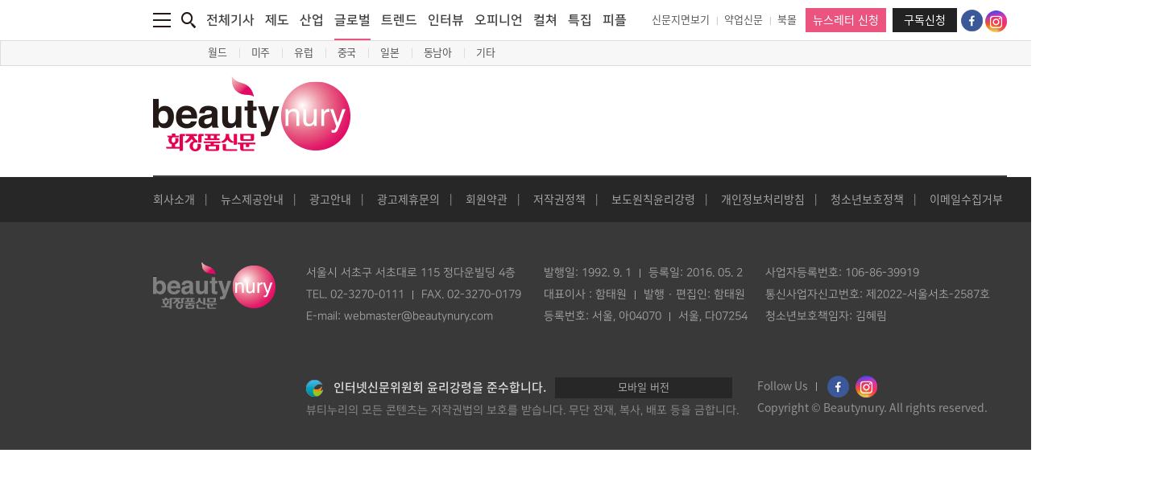

--- FILE ---
content_type: text/html
request_url: https://www.beautynury.com/shop/page/15
body_size: 23201
content:
<!DOCTYPE html PUBLIC "-//W3C//DTD XHTML 1.0 Transitional//EN" "http://www.w3.org/TR/xhtml1/DTD/xhtml1-transitional.dtd">
<html xmlns="http://www.w3.org/1999/xhtml" lang="ko" xml:lang="ko">
<head>
	<meta name="google-site-verification" content="XXpFe9wGW5UkKoHenEOhEU8DxtOi3wVXYQvrW-WJXKE" />
	<meta http-equiv="content-type" content="text/html; charset=utf-8" />
	<meta http-equiv="X-UA-Compatible" content="IE=edge,chrome=1" />
	<meta name="msvalidate.01" content="1EC27BF97FA093C36E0F2EAAF5D0988E" />		
	<meta name="title" content="뷰티누리 :: " />
	<meta name="description" content="" />
	<meta name="keywords" content="" />
	<title>뷰티누리 - 화장품신문 (Beautynury.com) :: 화장품•미용 산업 기반 양질의 인사이트를 제공하는 K뷰티 내비게이터</title>
	
	<!-- Facebook Interface -->
	<meta property="og:title" content="[뷰티누리] 화장품•미용 산업 기반 양질의 인사이트를 제공하는 K뷰티 내비게이터"/>
	<meta property="og:type" content="article"/>
	<meta property="og:url" content="https://www.beautynury.com/shop/page/15"/>
	<meta property="og:image" content="https://www.beautynury.com/http://www.beautynury.com/public/img/main/logo.png"/>
	<meta property="og:site_name" content="뷰티누리 (Beautynury.com)"/>
	<meta property="fb:admins" content=""/>
	<meta property="og:description" content=""/>
	<!-- Facebook Interface -->			

	<link rel="stylesheet" type="text/css" href="/public/css/swiper.css">
	<link rel="stylesheet" type="text/css" href="/public/css/font.css">
	<link rel="stylesheet" type="text/css" href="/public/css/style.css" />
	<link rel="stylesheet" type="text/css" href="/public/css/custom-theme/jquery-ui-1.10.4.custom.css" />
	<style>
		.ui-dialog {font-size:1em;position:fixed;}
		.ui-dialog .ui-dialog-titlebar {font-size:0.9em;}
		.ui-dialog .ui-dialog-buttonpane {font-size:0.9em;}
	</style>		
	<!-- jQuery (부트스트랩의 자바스크립트 플러그인을 위해 필요한) -->
	<script src="/public/js/jquery-1.10.2.min.js"></script>
	<script src="/public/js/swiper.js"></script>

	<script src="/public/js/jquery-ui-1.10.4.custom.min.js"></script>
	<script src="/public/js/jquery.validation.js"></script>
	<script src="/public/js/jquery.ui.datepicker-ko.js"></script>
	<script src="/public/js/jquery.form.js"></script>
	<script src="/public/js/jquery.cookie.js"></script>
	<script src="/public/js/sns_share.js"></script>
	<script src="/public/js/font_size.js"></script>
	<script src="/public/js/common.js"></script>
	<script src="/public/js/flash.js"></script>
	<script src="/public/js/jquery.flexslider-min.js"></script>
	<script src="/public/js/slick.min.js"></script>
	<script src="/public/js/autosize.min.js"></script>
	<script src="/public/js/printThis.js"></script>

	<script type="text/javascript" language="javascript">
		var giMenuDuration = 600;

		// 전체 메뉴를 오른쪽으로 슬라이드하여서 보여준다.
		function ShowMenu(){
			$("#main_nav_con_bg").css("height", $("#wrap").height()+"px").fadeIn(400);
			$("#main_nav_con").css( { "left" : "-50%" } );
			$("#main_nav_con").animate( { left: "0px" }, { duration: giMenuDuration } );
		}

		// 전체 메뉴를 왼쪽으로 슬라이드하여서 닫는다.
		function HideMenu(){
			$("#main_nav_con").animate( { left: "-50%" }, { duration: giMenuDuration, 
			complete:function(){ 
				$("#main_nav_con_bg").fadeOut(200);} } );
		}

		// 메인 메뉴 하위 열기/닫기
		$(document).on("click","#main_nav_con > .contents_con > ul > li > a", function(){
			$("#main_nav_con > .contents_con > ul > li > a").each(function(){
				$(this).removeClass("on");
			});
			$(this).addClass("on");
			
			$("#main_nav_con > .contents_con > ul > li > .sub_nav_con").slideUp();

			if( $(this).next(".sub_nav_con").css("display") == "none") {
				$(this).next(".sub_nav_con").slideDown();
			}
			else {
				$(this).next(".sub_nav_con").slideUp();
				$(this).removeClass("on");
			}
		});
		
		$(document).ready(function(){
			//좌측 날개 배너 슬라이드
			if($('.ad_left_wing_banner_con > .ad_wing_slide .swiper-slide').length > 1){
				var swiper = new Swiper('.ad_left_wing_banner_con > .ad_wing_slide', {
					slidesPerView: 'auto',
					autoplay: {
						delay: 4000,
					},
					speed: 1500,
					loop: true,
					pagination: {
						el: '.swiper-pagination',
						clickable: true,
					},
				});
			}else if($('.ad_left_wing_banner_con > .ad_wing_slide .swiper-slide').length > 0){
				/*
				var swiper = new Swiper('.ad_left_wing_banner_con > .ad_wing_slide', {
					slidesPerView: 'auto',
					autoplay: {
						delay: 4000,
					},
					speed: 1500,
					loop: false,
					pagination: {
						el: '.swiper-pagination',
						clickable: true,
					},
				});
				*/
			}else{
				$('.ad_left_wing_banner_con > .ad_wing_slide').hide();
			}

			//우측 날개 배너 슬라이드
			if($('.ad_right_wing_banner_con > .ad_wing_slide .swiper-slide').length > 1){
				var swiper = new Swiper('.ad_right_wing_banner_con > .ad_wing_slide', {
					slidesPerView: 'auto',
					autoplay: {
						delay: 4000,
					},
					speed: 1500,
					loop: true,
					pagination: {
						el: '.swiper-pagination',
						clickable: true,
					},
				});
			}else if($('.ad_right_wing_banner_con > .ad_wing_slide .swiper-slide').length > 0){
				/*
				var swiper = new Swiper('.ad_right_wing_banner_con > .ad_wing_slide', {
					slidesPerView: 'auto',
					autoplay: {
						delay: 4000,
					},
					speed: 1500,
					loop: false,
					pagination: {
						el: '.swiper-pagination',
						clickable: true,
					},
				});
				*/
			}else{
				$('.ad_right_wing_banner_con > .ad_wing_slide').hide();
			}
			
			// 우측 광고 슬라이드 01
			if( $('.ad_slide_con > .ad_right_slide01 .swiper-slide').length > 1 ){
				var swiper = new Swiper('.ad_right_slide01', {
					slidesPerView: 'auto',
					autoplay: {
						delay: 4000,
					},
					speed: 1500,
					loop: true,
					pagination: {
						el: '.swiper-pagination',
						clickable: true,
					},
				});
			}
			else if( $('.ad_slide_con > .ad_right_slide01 .swiper-slide').length > 0 ){
				/*
				var swiper = new Swiper('.ad_right_slide01', {
					slidesPerView: 'auto',
					autoplay: {
						delay: 4000,
					},
					speed: 1500,
					loop: false,
					pagination: false
				});
				*/
			}
			else{
				$('.ad_slide_con > .ad_right_slide01').hide();
			}

			// 우측 광고 슬라이드 02
			if( $('.ad_slide_con > .ad_right_slide02 .swiper-slide').length > 1 ){
				var swiper = new Swiper('.ad_right_slide02', {
					slidesPerView: 'auto',
					autoplay: {
						delay: 4000,
					},
					speed: 1500,
					loop: true,
					pagination: {
						el: '.swiper-pagination',
						clickable: true,
					},
				});
			}
			else if( $('.ad_slide_con > .ad_right_slide02 .swiper-slide').length > 0 ){
				/*
				var swiper = new Swiper('.ad_right_slide02', {
					slidesPerView: 'auto',
					autoplay: {
						delay: 4000,
					},
					speed: 1500,
					loop: false,
					pagination: false
				});
				*/
			}
			else{
				$('.ad_slide_con > .ad_right_slide02').hide();
			}

			// 인터뷰
			$(".interview_con > .view_list_con > ul > li > span").bind("click",function(){
				$(".interview_con > .view_list_con > ul > li > span").each(function(){
					$(this).removeClass("on");
				});
				$(this).addClass("on");
				$(".interview_con > .view_con > div").hide();
				$("."+$(this).attr("val")).show();
			});
		});

		// 검색창 열기/닫기
		function search_open(){
			$("#header .search_con").slideToggle(400);
		}

		// 윈도우 스크롤
		if( $(".ad_wing_banner_con").css("display") == "block" ){
			$(window).scroll(function () {
				if( $(document).scrollTop() > ($(".main_article_con").offset().top - 40) ){
					$(".ad_wing_banner_con").css("position","fixed").css("top","40px");
				}else{
					$(".ad_wing_banner_con").css("position","absolute").css("top","240px");
				}
			});
		}
		
		$(window.document).on("contextmenu", function(){
			if(event.target.nodeName == "IMG"){
				return false;
			}
		});
	</script>
	
<!-- Google tag (gtag.js) -->
<script async src="https://www.googletagmanager.com/gtag/js?id=G-11EDTQHDL8"></script>
<script>
  window.dataLayer = window.dataLayer || [];
  function gtag(){dataLayer.push(arguments);}
  gtag('js', new Date());
  gtag('config', 'G-11EDTQHDL8');
</script>

</head>
<body>

<div id="wrap">
	
	<div id="header">
		<div class="top_menu new">
			<div class="left_con">
				<div class="nav_btn_con">
					<a href="javascript:ShowMenu();">
						<img src="/public/img/main/nav_btn_off.png" alt="메뉴삼단버튼이미지">
					</a>
				</div>

				<div class="search_btn_con">
					<a href="javascript:search_open();">
						<img src="/public/img/main/find_icon.png" alt="검색아이콘">
					</a>
				</div>

				<div class="news_nav_con">
					<ul>
						<li><a href="/news/lists/cat/10">전체기사<div class="bar"></div></a></li><li><a href="/news/lists/cat/10/cat2/10700">제도<div class="bar"></div></a></li><li><a href="/news/lists/cat/10/cat2/10800">산업<div class="bar"></div></a></li><li><a href="/news/lists/cat/10/cat2/10400">글로벌<div class="bar"></div></a></li><li><a href="/news/lists/cat/10/k/200">트렌드<div class="bar"></div></a></li><li><a href="/news/lists/cat/10/k/300">인터뷰<div class="bar"></div></a></li><li><a href="/news/lists/cat/10/k/400">오피니언<div class="bar"></div></a></li><li><a href="/news/lists/cat/10/k/800">컬쳐<div class="bar"></div></a></li><li><a href="/news/lists/cat/10/k/100">특집<div class="bar"></div></a></li><li><a href="/news/lists/cat/10/cat2/10600">피플<div class="bar"></div></a></li>					</ul>
				</div>
			</div>

			<div class="right_con">
				<div class="lang_con">
					<!-- 숨김처리
					<a href="http://www.futimeili.com" target="_blank">푸티메이리(中文)</a>
					<font class="bar">|</font>
					-->
					<a href="/resource/catalog/cat/1">신문지면보기</a>
					<font class="bar">|</font>
					<a href="http://www.yakup.com" target="_blank">약업신문</a>
					<font class="bar">|</font>
					<a href="/shop/">북몰</a><!--/bookmall/bookmall_list.html-->
				</div>	
				
				<div class="apply_btn_con">
					<a href="/community/nrequest">뉴스레터 신청</a><!--/member/member_newsletter.html-->
				</div>

				<div class="apply_btn_con apply01_btn_con">
					<a href="/community/subscribe">구독신청</a><!--/member/member_subscription.html-->
				</div>
				
				<!--
				<div class="apply_btn_con apply01_btn_con">
					<a href="/resource/people_minfo/">인명록</a>
				</div>
				-->

				<div class="sns_con">
					<a href="https://www.facebook.com/beautynury" target="_blank">
						<img src="/public/img/main/sns_icon.png" alt="sns아이콘">
					</a>
					<a href="https://instagram.com/beautynury_official?igshid=MzNlNGNkZWQ4Mg==" target="_blank">
						<img src="/public/img/main/sns_icon_instargram.png" alt="인스타그램" />
					</a>
				</div>
			</div>

			<!-- 글로벌 세부항목 24.09.12 -->
			<div class="sub_nav sub_nav01">
				<div class="contents_con">
					<ul>
						<li>
							<a href="/news/lists/cat/10/cat2/10400/cat3/10401" class="">월드</a>
						</li>
						<li>
							<a href="/news/lists/cat/10/cat2/10400/cat3/10402" class="">미주</a>
						</li>
						<li>
							<a href="/news/lists/cat/10/cat2/10400/cat3/10403" class="">유럽</a>
						</li>
						<li>
							<a href="/news/lists/cat/10/cat2/10400/cat3/10404" class="">중국</a>
						</li>
						<li>
							<a href="/news/lists/cat/10/cat2/10400/cat3/10405" class="">일본</a>
						</li>
						<li>
							<a href="/news/lists/cat/10/cat2/10400/cat3/10406" class="">동남아</a>
						</li>
						<li>
							<a href="/news/lists/cat/10/cat2/10400/cat3/10407" class="">기타</a>
						</li>
					</ul>
				</div>
			</div>
		</div>

		<div class="contents_con">
			<div class="logo_con">
				<!--
								-->

				<a href="https://www.beautynury.com/">
					<img src="/public/img/main/logo.png" alt="로고">
				</a>
				
							</div>
		</div>
		
		<form action="https://www.beautynury.com/search" accept-charset="utf-8" class="form-horizontal" id="main_search_frm" name="main_search_frm" method="get" enctype="multipart/form-data">			<div class="search_con">
				<div class="contents_con">
					<input type="text" name="q" id="q" placeholder="검색어를 입력해주세요." class="input"/>
					<input type="button" value="검색" class="input_btn" onClick="javascript:top_search_form_check();" />
					<a href="javascript:search_open();" class="close_btn">
						<img src="/public/img/main/search_con_close_btn.png" alt="닫기버튼" />
					</a>

					<div class="popular_search_con">
						<div class="title">
							<span>실시간 인기검색어</span>
							<font class="bar"></font>
						</div>
						
						<ul>
							
							<li>
								<a href="/search/q/판다91ii호박"><font>#</font> 판다91ii호박</a>
							</li>
			
							<li>
								<a href="/search/q/다운로드"><font>#</font> 다운로드</a>
							</li>
			
							<li>
								<a href="/search/q/박수연"><font>#</font> 박수연</a>
							</li>
			
						</ul>
							</div>
				</div>
			</div>
		</form>
	</div>

	<div class="ad_wing_banner_con new">
		<div class="ad_left_wing_banner_con ad_wing">
			<div class="swiper-container ad_wing_slide">
				<div class="swiper-wrapper">
									</div>
				<div class="swiper-pagination"></div>
			</div>
		</div>

		<div class="ad_right_wing_banner_con ad_wing">
			<div class="swiper-container ad_wing_slide">
				<div class="swiper-wrapper">
									</div>
				<div class="swiper-pagination"></div>
			</div>
		</div>
	</div>

	<div id="main_nav_con_bg" onclick="location.href='javascript:HideMenu()';"></div>
	<div id="main_nav_con">
		<div class="contents_con">
			<div class="title_con">
				<img src="/public/img/main/logo.png" alt="로고" />
				
				<a href="javascript:HideMenu();" class="a_btn">
					<img src="/public/img/main/menu_close_btn.png" alt="닫기버튼" />
				</a>
			</div>
			
			<ul>
				<li>
					<a href="javascript:;">뉴스</a>
					
					<div class="sub_nav_con">
						<ul>
							<li><a href="/news/lists/cat/10">전체기사<div class="bar"></div></a></li><li><a href="/news/lists/cat/10/cat2/10700">제도<div class="bar"></div></a></li><li><a href="/news/lists/cat/10/cat2/10800">산업<div class="bar"></div></a></li><li><a href="/news/lists/cat/10/cat2/10400">글로벌<div class="bar"></div></a></li><li><a href="/news/lists/cat/10/k/200">트렌드<div class="bar"></div></a></li><li><a href="/news/lists/cat/10/k/300">인터뷰<div class="bar"></div></a></li><li><a href="/news/lists/cat/10/k/400">오피니언<div class="bar"></div></a></li><li><a href="/news/lists/cat/10/k/800">컬쳐<div class="bar"></div></a></li><li><a href="/news/lists/cat/10/k/100">특집<div class="bar"></div></a></li><li><a href="/news/lists/cat/10/cat2/10600">피플<div class="bar"></div></a></li>						</ul>
					</div>
				</li>
				<li>
					<a href="javascript:;">회사소개</a>

					<div class="sub_nav_con" style="">
						<ul>
							<li>
								<a href="/company/cominfo" class="">회사개요</a>
							</li>
							<li>
								<a href="/company/ci" class="">BI·CI소개</a>
							</li>
							<li>
								<a href="/company/orgchart" class="">조직도</a>
							</li>
							<li>
								<a href="/company/history" class="">연혁</a>
							</li>
							<li>
								<a href="/company/roughmap" class="">Contact us</a>
							</li>
						</ul>
					</div>
				</li>
				<li>
					<a href="javascript:;">이용안내</a>

					<div class="sub_nav_con" style="">
						<ul>
							<li>
								<a href="/guide/supply" class="">뉴스제공안내</a>
							</li>
							<li>
								<a href="/guide/adinfo" class="">광고안내</a>
							</li>
							<li>
								<a href="/guide/clause" class="">회원약관</a>
							</li>
							<li>
								<a href="/guide/copyright" class="">저작권정책</a>
							</li>
							<li>
								<a href="/guide/reportrule" class="">보도원칙윤리강령</a>
							</li>
							<li>
								<a href="/guide/privacy" class="">개인정보취급방침</a>
							</li>
							<li>
								<a href="/guide/youthprivacy" class="">청소년보호정책</a>
							</li>
							<li>
								<a href="/guide/reject" class="">이메일수집거부</a>
							</li>
							<li>
								<a href="/guide/sitemap" class="">사이트맵</a>
							</li>
						</ul>
					</div>
				</li>
				<li>
					<a href="javascript:;">회원서비스</a>

					<div class="sub_nav_con" style="">
						<ul>
							<li>
								<a href="/member/login" class="">회원가입</a>
							</li>
							<li>
								<a href="/community/nrequest" class="">뉴스레터 신청</a>
							</li>
							<li>
								<a href="/community/subscribe" class="">구독 신청</a>
							</li>
						</ul>
					</div>
				</li>
				<li>
					<a href="javascript:;">마이페이지</a>

					<div class="sub_nav_con" style="">
						<ul>
							<li>
								<a href="/mypage/scrap" class="">스크랩관리</a><!--mypage_sub01.html-->
							</li>
							<li>
								<a href="/mypage/subscribe" class="">구독정보</a><!--mypage_sub02.html-->
							</li>
							<li>
								<a href="/mypage/email" class="">e-mail(광고,제휴) 문의</a><!--mypage_sub03.html-->
							</li>
						</ul>
					</div>
				</li>
				
							</ul>

			<div class="sns_con">
				<ul>
					<li>
						<a href="https://www.facebook.com/beautynury" target="_blank">
							<img src="/public/img/main/facebook_icon.png" alt="페이스북" />
							<span class="ns">뷰티누리 페이스북</span>
						</a>	
					</li>
					<li>
						<a href="https://instagram.com/beautynury_official?igshid=MzNlNGNkZWQ4Mg==" target="_blank">
							<img src="/public/img/main/instagram_icon.png" alt="인스타그램" />
							<span class="ns">뷰티누리 인스타그램</span>
						</a>
					</li>
				</ul>
				
			</div>
		</div>
	</div>
	<div id="footer">
		<div class="footer_bar">
			<div class="contents_con">
				<ul>
					<li>
						<a href="/company/cominfo">회사소개</a>
					</li>
					<li>
						<a href="/guide/supply">뉴스제공안내</a>
					</li>
					<li>
						<a href="/guide/adinfo">광고안내</a>
					</li>
					<li>
						<a href="/community/adinq">광고제휴문의</a>
					</li>
					<li>
						<a href="/guide/clause">회원약관</a>
					</li>
					<li>
						<a href="/guide/copyright">저작권정책</a>
					</li>
					<li>
						<a href="/guide/reportrule">보도원칙윤리강령</a>
					</li>
					<li>
						<a href="/guide/privacy">개인정보처리방침</a>
					</li>
					<li>
						<a href="/guide/youthprivacy">청소년보호정책</a>
					</li>
					<li>
						<a href="/guide/reject">이메일수집거부</a>
					</li>
				</ul>
			</div>
		</div>

		<div class="footer_info">
			<div class="contents_con">
				<table cellpadding="0" cellspacing="0">
					<colgroup>
						<col width="190">
						<col width="295">
						<col width="265">
					</colgroup>
					<tbody>
						<tr>
							<td align="left" rowspan="2">
								<img src="/public/img/main/foot_logo.png" alt="하단로고">	
							</td>
							<td align="left">
																<span>서울시 서초구 서초대로 115 정다운빌딩 4층</span><br />
																<span>TEL. 02-3270-0111</span><font class="bar"></font><span>FAX. 02-3270-0179</span><br/>
								<span>E-mail: webmaster@beautynury.com</span>
							</td>
							<td align="left">
								<span>발행일: 1992. 9. 1</span><font class="bar"></font><span>등록일: 2016. 05. 2</span><br/>
								<span>대표이사 : 함태원</span><font class="bar"></font><span>발행 · 편집인: 함태원</span><br/>
								<span>등록번호: 서울, 아04070</span><font class="bar"></font><span>서울, 다07254</span>
							</td>
							<td align="left" style="padding-left:10px;">
								<span>사업자등록번호: 106-86-39919</span><br/>
								<span>통신사업자신고번호: 제2022-서울서초-2587호</span><br/>
								<span>청소년보호책임자: 김혜림</span>
							</td>
						</tr>
						<tr>
							<td align="left" colspan="2">
								<img src="/public/img/main/foot_icon.png" alt="">
								<strong>인터넷신문위원회 윤리강령을 준수합니다.</strong>
								<a href="https://www.beautynury.com/m/?mobile=yes" class="a_btn">모바일 버전</a><br><!--https://www.inc.or.kr-->
								<span>뷰티누리의 모든 콘텐츠는 저작권법의 보호를 받습니다. 무단 전재, 복사, 배포 등을 금합니다.</span>
							</td>
							<td align="left">
								<span>Follow Us</span><font class="bar"></font>
								<a href="https://www.facebook.com/beautynury" target="_blank"><img src="/public/img/main/sns_icon.png" alt="뷰티누리페이스북"></a>
								<a href="https://instagram.com/beautynury_official?igshid=MzNlNGNkZWQ4Mg==" target="_blank" style="margin-left:5px;"><img src="/public/img/main/sns_icon_instargram.png" alt="뷰티누리인스타그램"></a><br>
								<span>Copyright &copy; Beautynury. All rights reserved.</span>
							</td>
						</tr>
					</tbody>	
				</table>
			</div>
		</div>
	</div>
</div>

<script type="text/javascript">
	function top_search_form_check() {
		document.main_search_frm.submit();
	}
	
	function sub_search_check() {
		if( $('#ss_keyword').val() && input_space_check( $('#ss_keyword').val()) ) {
			document.sub_search_frm.submit();
			
		} else alert('검색어를 입력해 주세요.');
	}
</script>

<script>
	// google analytics
	(function(i,s,o,g,r,a,m){i['GoogleAnalyticsObject']=r;i[r]=i[r]||function(){
		(i[r].q=i[r].q||[]).push(arguments)},i[r].l=1*new Date();a=s.createElement(o),
		m=s.getElementsByTagName(o)[0];a.async=1;a.src=g;m.parentNode.insertBefore(a,m)
	})(window,document,'script','//www.google-analytics.com/analytics.js','ga');
	
	ga('create', 'UA-51658385-1', 'beautynury.com');
	ga('send', 'pageview');

</script>
<script>
  (function(i,s,o,g,r,a,m){i['GoogleAnalyticsObject']=r;i[r]=i[r]||function(){
  (i[r].q=i[r].q||[]).push(arguments)},i[r].l=1*new Date();a=s.createElement(o),
  m=s.getElementsByTagName(o)[0];a.async=1;a.src=g;m.parentNode.insertBefore(a,m)
  })(window,document,'script','//www.google-analytics.com/analytics.js','ga');

  ga('create', 'UA-51658385-5', 'beautynury.com');
  ga('send', 'pageview');

</script>

</body>
</html>


--- FILE ---
content_type: text/css
request_url: https://www.beautynury.com/public/css/font.css
body_size: 4059
content:
@font-face {
  font-family: "HelveticaTextbookLT-Bold";
  src: url("/public/css/fonts/HelveticaTextbookLTBold.eot"); /* IE9 Compat Modes */
  src: url("/public/css/fonts/HelveticaTextbookLTBold.eot?#iefix") format("embedded-opentype"), /* IE6-IE8 */
    url("/public/css/fonts/HelveticaTextbookLTBold.otf") format("opentype"), /* Open Type Font */
    url("/public/css/fonts/HelveticaTextbookLTBold.svg") format("svg"), /* Legacy iOS */
    url("/public/css/fonts/HelveticaTextbookLTBold.ttf") format("truetype"), /* Safari, Android, iOS */
    url("/public/css/fonts/HelveticaTextbookLTBold.woff") format("woff"), /* Modern Browsers */
    url("/public/css/fonts/HelveticaTextbookLTBold.woff2") format("woff2"); /* Modern Browsers */
  font-weight: normal;
  font-style: normal;
}


@font-face {
  font-family: "HelveticaCE-Bold";
  src: url("/public/css/fonts/HelveticaCEBold.eot"); /* IE9 Compat Modes */
  src: url("/public/css/fonts/HelveticaCEBold.eot?#iefix") format("embedded-opentype"), /* IE6-IE8 */
    url("/public/css/fonts/HelveticaCEBold.otf") format("opentype"), /* Open Type Font */
    url("/public/css/fonts/HelveticaCEBold.svg") format("svg"), /* Legacy iOS */
    url("/public/css/fonts/HelveticaCEBold.ttf") format("truetype"), /* Safari, Android, iOS */
    url("/public/css/fonts/HelveticaCEBold.woff") format("woff"), /* Modern Browsers */
    url("/public/css/fonts/HelveticaCEBold.woff2") format("woff2"); /* Modern Browsers */
  font-weight: normal;
  font-style: normal;
}

@font-face {
  font-family: "NanumSquare";
  src: url("./fonts/NanumSquareL.eot"); /* IE9 Compat Modes */
  src: url("./fonts/NanumSquareL.eot?#iefix") format("embedded-opentype"), /* IE6-IE8 */
    url("./fonts/NanumSquareL.otf") format("opentype"), /* Open Type Font */
    url("./fonts/NanumSquareL.svg") format("svg"), /* Legacy iOS */
    url("./fonts/NanumSquareL.ttf") format("truetype"), /* Safari, Android, iOS */
    url("./fonts/NanumSquareL.woff") format("woff"), /* Modern Browsers */
    url("./fonts/NanumSquareL.woff2") format("woff2"); /* Modern Browsers */
  font-weight: 300;
  font-style: normal;
}
@font-face {
  font-family: "NanumSquare";
  src: url("./fonts/NanumSquareR.eot"); /* IE9 Compat Modes */
  src: url("./fonts/NanumSquareR.eot?#iefix") format("embedded-opentype"), /* IE6-IE8 */
    url("./fonts/NanumSquareR.otf") format("opentype"), /* Open Type Font */
    url("./fonts/NanumSquareR.svg") format("svg"), /* Legacy iOS */
    url("./fonts/NanumSquareR.ttf") format("truetype"), /* Safari, Android, iOS */
    url("./fonts/NanumSquareR.woff") format("woff"), /* Modern Browsers */
    url("./fonts/NanumSquareR.woff2") format("woff2"); /* Modern Browsers */
  font-weight: 500;
  font-style: normal;
}
@font-face {
  font-family: "NanumSquare";
  src: url("./fonts/NanumSquareB.eot"); /* IE9 Compat Modes */
  src: url("./fonts/NanumSquareB.eot?#iefix") format("embedded-opentype"), /* IE6-IE8 */
    url("./fonts/NanumSquareB.otf") format("opentype"), /* Open Type Font */
    url("./fonts/NanumSquareB.svg") format("svg"), /* Legacy iOS */
    url("./fonts/NanumSquareB.ttf") format("truetype"), /* Safari, Android, iOS */
    url("./fonts/NanumSquareB.woff") format("woff"), /* Modern Browsers */
    url("./fonts/NanumSquareB.woff2") format("woff2"); /* Modern Browsers */
  font-weight: 700;
  font-style: normal;
}
@font-face {
  font-family: "NanumSquare";
  src: url("./fonts/NanumSquareEB.eot"); /* IE9 Compat Modes */
  src: url("./fonts/NanumSquareEB.eot?#iefix") format("embedded-opentype"), /* IE6-IE8 */
    url("./fonts/NanumSquareEB.otf") format("opentype"), /* Open Type Font */
    url("./fonts/NanumSquareEB.svg") format("svg"), /* Legacy iOS */
    url("./fonts/NanumSquareEB.ttf") format("truetype"), /* Safari, Android, iOS */
    url("./fonts/NanumSquareEB.woff") format("woff"), /* Modern Browsers */
    url("./fonts/NanumSquareEB.woff2") format("woff2"); /* Modern Browsers */
  font-weight: 900;
  font-style: normal;
}

--- FILE ---
content_type: text/css
request_url: https://www.beautynury.com/public/css/style.css
body_size: 124996
content:
@import url(//cdn.jsdelivr.net/font-notosans-kr/1.0.0-v1004/NotoSansKR-full.css);
@import url('//fonts.googleapis.com/css2?family=Noto+Sans+JP:wght@400;500;700&display=swap');

* {font-family:'NotoSansKR', sans-serif; vertical-align:middle;}
.ns {font-family: 'NanumSquare', sans-serif;}

body {width:100%; margin:0 auto; padding:0; font-size:13px; line-height:normal; overflow-y:scroll;}
img {border:none; padding:0; margin:0; outline:none;}
a {border:none; padding:0; margin:0; outline:none; text-decoration:none;}
a:active {color:#666666; text-decoration:none;}
a:link {color:#666666; text-decoration:none;}
a:visited {color:#666666; text-decoration:none;}
a:hover {color:#666666; text-decoration:none;}
input, select, textarea {margin:0; padding:0; outline:none; font-size:13px; color:#000000;}
ul {list-style:none; padding:0; margin:0; *zoom:1;}
ul:after {content:""; display:block; clear:both;}
ul > li {display:block;}

input::-moz-placeholder {color:#a5a5a5;}
input::-webkit-input-placeholder {color:#a5a5a5;}

textarea::-moz-placeholder {color:#a5a5a5;}
textarea::-webkit-input-placeholder {color:#a5a5a5;}

select {
	border-radius:0; 
	-moz-border-radius:0; 
	-webkit-border-radius:0;
	appearance:none;
	-moz-appearance:none;
	-webkit-appearance:none;
	background-color:#ffffff;
	background-image:url("/public/img/sub/select_arrow.png");
	background-repeat:no-repeat;
	background-position:95% 50%;
}

select::-ms-expand {display:none;}

/*체크박스 버튼*/
.checkbox_label {display:inline-block; *display:inline; zoom:1; cursor:pointer;}
.checkbox_label .check_icon {display:inline-block; *display:inline; zoom:1; width:20px; height:20px; background:url("/public/img/sub/checkbox_icon_off.png") no-repeat; vertical-align:middle; cursor:pointer;}
.checkbox_label .radio_icon {display:inline-block; *display:inline; zoom:1; width:24px; height:24px; background:url("/public/img/sub/radio_icon_off.png") no-repeat; vertical-align:middle; cursor:pointer;}
.checkbox_label .radio_box_icon {display:inline-block; *display:inline; zoom:1; width:20px; height:20px; background:url("/public/img/sub/radio_box_icon_off.png") no-repeat; vertical-align:middle; cursor:pointer;}
.checkbox_label input[type=checkbox] {display:none;}
.checkbox_label input[type=radio] {display:none;}
.checkbox_label input[type=checkbox]:checked + .check_icon {background-image:url("/public/img/sub/checkbox_icon_on.png");}
.checkbox_label input[type=checkbox]:checked + .radio_icon {background-image:url("/public/img/sub/radio_icon_on.png");}
.checkbox_label input[type=checkbox]:checked + .radio_box_icon {background-image:url("/public/img/sub/radio_box_icon_on.png");}
.checkbox_label input[type=radio]:checked + .radio_icon {background-image:url("/public/img/sub/radio_icon_on.png");}
.checkbox_label span {vertical-align:middle; margin-left:7px;}

.fx {max-width:100%;}
.error {margin-top:10px; font-size:16px; font-family: 'NanumSquare', sans-serif;}

#wrap {width:100%; min-width:1440px; margin:0 auto; position:relative;}

/*헤더*/
#header {width:100%; margin:0 auto; position:relative; top:0; left:0;}

#header > .top_menu {width:1060px; margin:0 auto;}
#header > .top_menu:after {content:""; display:block; clear:both;}
#header > .top_menu > .left_con {float:left;}
#header > .top_menu > .left_con > .nav_btn_con {display:inline-block; margin-right:10px; padding:16px 0;}
#header > .top_menu > .left_con > .search_btn_con {display:inline-block; margin-right:10px; padding:15px 0;}
#header > .top_menu > .left_con > .news_nav_con {display:inline-block;}
#header > .top_menu > .left_con > .news_nav_con > ul > li {float:left; margin-left:13px;}
#header > .top_menu > .left_con > .news_nav_con > ul > li:first-child {margin-left:0;}
#header > .top_menu > .left_con > .news_nav_con > ul > li > a {display:inline-block; position:relative; top:0; left:0; font-size:16px; color:#3d3d3d; font-weight:bold; line-height:50px; font-family: 'NanumSquare', sans-serif;}
#header > .top_menu > .left_con > .news_nav_con > ul > li > a > .bar {display:none; width:100%; height:2px; background-color:#ea547e; position:absolute; bottom:0; left:0;}
#header > .top_menu > .left_con > .news_nav_con > ul > li > a:hover {color:#f35632;}
#header > .top_menu > .left_con > .news_nav_con:after {content:""; display:block; clear:both;}
#header > .top_menu > .right_con {float:right;}
#header > .top_menu > .right_con > .lang_con {display:inline-block;}
#header > .top_menu > .right_con > .lang_con > a {font-size:13px; color:#595959; line-height:50px;}
#header > .top_menu > .right_con > .lang_con > .bar {margin:0 4px; font-size:9px; color:#9e9e9e;}
#header > .top_menu > .right_con > .apply_btn_con {display:inline-block; margin-left:8px;}
#header > .top_menu > .right_con > .apply_btn_con > a {display:inline-block; width:100px; height:30px; line-height:30px; background-color:#ea547e; font-size:14px; color:#ffffff; text-align:center;}
#header > .top_menu > .right_con > .apply01_btn_con {margin-left:5px; position:relative; top:0; left:0;}
#header > .top_menu > .right_con > .apply01_btn_con > a {width:80px; background-color:#222222;}
#header > .top_menu > .right_con > .sns_con {display:inline-block; margin-left:2px;}
#header > .top_menu > .right_con > .sns_con > a:nth-child(2) > img {margin-top:3px;}
#header > .top_menu.new {padding-bottom:30px;}
#header > .top_menu.new > .left_con > .news_nav_con > ul > li:nth-child(4) > a > .bar {display:block;}
#header > .top_menu.new > .sub_nav {display:block; width:100%; border-left:none; border-right:none; border:1px solid #dddddd; background-color:#f7f7f7; position:absolute; top:50px; left:0; box-sizing:border-box; -webkit-box-sizing:border-box; -moz-box-sizing:border-box;}
#header > .top_menu.new > .sub_nav > .contents_con {}
#header > .top_menu.new > .sub_nav > .contents_con > ul {width:1060px; margin:0 auto; box-sizing:border-box; -webkit-box-sizing:border-box; -moz-box-sizing:border-box;}
#header > .top_menu.new > .sub_nav > .contents_con > ul > li {float:left; border:none; padding:0 15px; position:relative; top:0; left:0;}
#header > .top_menu.new > .sub_nav > .contents_con > ul > li:after {content:""; width:1px; height:13px; background-color:#dddddd; position:absolute; top:50%; left:0; transform:translateY(-50%);}
#header > .top_menu.new > .sub_nav > .contents_con > ul > li a {padding:0; font-size:13px; color:#555555; line-height:30px; letter-spacing:-0.25px;}
#header > .top_menu.new > .sub_nav > .contents_con > ul > li:first-child {padding-left:0;}
#header > .top_menu.new > .sub_nav > .contents_con > ul > li:first-child:after {display:none;}
#header > .top_menu.new > .sub_nav01 > .contents_con > ul {padding-left:68px;}

#header > .contents_con {width:1060px; margin:0 auto; position:relative;}
#header > .contents_con > .logo_con {position:relative; padding:15px 0 30px; border-bottom:2px solid #3c3c3c;}
#header > .contents_con > .logo_con > .ad_left_con {position:absolute; bottom:30px; left:0; display:inline-block; width:250px; height:60px; background-size:cover; background-repeat:no-repeat; background-position:center; box-sizing:border-box;}/*border:1px solid #d3d3d3; */
#header > .contents_con > .logo_con > .ad_right_con {position:absolute; bottom:30px; right:0; display:inline-block; width:250px; height:60px; background-size:cover; background-repeat:no-repeat; background-position:center; box-sizing:border-box;} /*border:1px solid #d3d3d3; */
#header .search_con {display:none; position:absolute; top:60px; left:0; right:0; width:100%; margin:0 auto; padding:50px 0; background-color:#fff; border-bottom:1px solid #9d9d9d; z-index:100;}
#header .search_con > .contents_con {width:850px; margin:0 auto; text-align:center;}
#header .search_con > .contents_con > .input {width:640px; height:44px; padding-left:25px; border:none; background-color:#fff; border:1px solid #d3d3d3; font-size:15px; color:#666666; -webkit-appearance: none; -webkit-border-radius: 0; box-sizing:border-box;}
#header .search_con > .contents_con > .input_btn {width:120px; height:44px; margin-left:10px; border:none; background-color:#141414; font-size:15px; color:#ffffff; -webkit-appearance: none; -webkit-border-radius: 0; box-sizing:border-box;}
#header .search_con > .contents_con > .close_btn {margin-left:45px;}
#header .search_con > .contents_con > .popular_search_con {margin-left:4px; margin-top:15px; text-align:left;}
#header .search_con > .contents_con > .popular_search_con > .title {display:inline-block;}
#header .search_con > .contents_con > .popular_search_con > .title > span {margin-right:15px; font-size:15px; color:#c1477a; font-weight:bold;}
#header .search_con > .contents_con > .popular_search_con > .title > .bar {display:inline-block; width:1px; height:15px; background-color:#d6d6d6;}
#header .search_con > .contents_con > .popular_search_con > ul {display:inline-block;}
#header .search_con > .contents_con > .popular_search_con > ul > li {display:inline-block; margin-left:15px;}
#header .search_con > .contents_con > .popular_search_con > ul > li > a {font-size:15px; color:#3d3d3d; font-weight:500;}
#header .search_con > .contents_con > .popular_search_con > ul > li > a > font {color:#bfbfbf;}

#main_nav_con_bg {display:block; position:absolute; top:0; left:0; right:0; width:100%; margin:0 auto; background-color:rgba(0,0,0,0.7); z-index:200;}
#main_nav_con {position:fixed; top:0; left:-50%; width:350px; height:950px; padding-top:80px; background-color:#f9f9f9; z-index:300; box-sizing:border-box;}
#main_nav_con > .contents_con {padding:0 35px; box-sizing:border-box;}
#main_nav_con > .contents_con > .title_con {position:relative; margin-bottom:90px; text-align:center;}
#main_nav_con > .contents_con > .title_con > img {width:170px;}
#main_nav_con > .contents_con > .title_con > .a_btn {position:absolute; top:30px; right:0;}
#main_nav_con > .contents_con > ul > li {margin-bottom:5px;}
#main_nav_con > .contents_con > ul > li > a {display:block; padding-left:10px; margin-bottom:8px; height:45px; line-height:45px; border-bottom:1px solid #aeaeae; font-size:20px; color:#141414; font-family: 'NanumSquare', sans-serif; box-sizing:border-box;}
#main_nav_con > .contents_con > ul > li > a.on {color:#ea547e;}
#main_nav_con > .contents_con > ul > li > .sub_nav_con {display:none; background-color:#ffffff; padding:7px 0;}
#main_nav_con > .contents_con > ul > li > .sub_nav_con > ul > li {margin:13px 0;}
#main_nav_con > .contents_con > ul > li > .sub_nav_con > ul > li > a {display:block; padding-left:10px; font-size:18px; color:#605f5f; font-family: 'NanumSquare', sans-serif;}
#main_nav_con > .contents_con > ul > li > .sub_nav_con > ul > li > a .bar {display:none;}
#main_nav_con > .contents_con > ul > li > .sub_nav_con > ul > li > a.on {color:#ea547e;}
#main_nav_con > .contents_con > .sns_con {position:absolute; bottom:10px; left:35px;}
#main_nav_con > .contents_con > .sns_con > ul {}
#main_nav_con > .contents_con > .sns_con > ul > li {margin-bottom:15px;}
#main_nav_con > .contents_con > .sns_con > ul > li:last-child {margin-bottom:0;}
#main_nav_con > .contents_con > .sns_con > ul > li > a > img {vertical-align:middle; margin-right:5px;}
#main_nav_con > .contents_con > .sns_con > ul > li > a > span {font-size:16px; color:#b7b7b7; vertical-align:middle;}

/*컨텐츠*/
#container {width:100%; margin:0 auto;}

/*메인*/
#main_con {}
#main_con > .contents_con {width:1060px; margin:0 auto; padding:35px 0 120px;}
#main_con > .contents_con > .main_article_con {margin-bottom:110px;}
#main_con > .contents_con > .main_article_con:after {content:""; display:block; clear:both;}
#main_con > .contents_con > .main_article_con > .main_left_con {float:left; width:790px;}
#main_con > .contents_con > .main_article_con > .main_left_con > .contents_con {position:relative; width:790px; margin:0 auto; padding-right:20px; box-sizing:border-box;}
/*
#main_con > .contents_con > .main_article_con > .main_left_con > .contents_con > .main_banner_con {padding-bottom:20px; border-bottom:1px solid #6c6c6c;}
#main_con > .contents_con > .main_article_con > .main_left_con > .contents_con > .main_banner_con > a > .banner_con {position:relative; width:100%; height:235px; background-size:cover; background-repeat:no-repeat; background-position:center;}
#main_con > .contents_con > .main_article_con > .main_left_con > .contents_con > .main_banner_con > a > .banner_con > .text_img {display:none; position:absolute; bottom:-12px; left:50%; margin-left:-130px;} 
#main_con > .contents_con > .main_article_con > .main_left_con > .contents_con > .main_banner_con > a > .title_con {margin-top:32px;}
#main_con > .contents_con > .main_article_con > .main_left_con > .contents_con > .main_banner_con > a > .title_con > span {font-size:32px; font-weight:700; color:#141414; letter-spacing:-1px;}
#main_con > .contents_con > .main_article_con > .main_left_con > .contents_con > .main_banner_con > a > .info_con {margin-top:9px;}
#main_con > .contents_con > .main_article_con > .main_left_con > .contents_con > .main_banner_con > a > .info_con > span {font-size:18px; font-weight:400; color:#4a4a4a; letter-spacing:-1px;}
*/
#main_con > .contents_con > .main_article_con > .main_left_con > .contents_con > .main_banner_con {padding-bottom:23px; border-bottom:1px solid #6c6c6c;}
#main_con > .contents_con > .main_article_con > .main_left_con > .contents_con > .main_banner_con > a > .banner_con {position:relative; width:100%; height:343px; background-size:cover; background-repeat:no-repeat; background-position:center;}
#main_con > .contents_con > .main_article_con > .main_left_con > .contents_con > .main_banner_con > a > .banner_con > .text_img {display:none; position:absolute; bottom:-12px; left:50%; margin-left:-130px;} 
#main_con > .contents_con > .main_article_con > .main_left_con > .contents_con > .main_banner_con > a > .banner_con > .title_info_con {width:100%; position:absolute; bottom:0; left:0; padding:24px 0 20px 15px; background-color:rgba(0,0,0,0.5); box-sizing:border-box;}
#main_con > .contents_con > .main_article_con > .main_left_con > .contents_con > .main_banner_con > a > .banner_con > .title_info_con > .title_con {}
#main_con > .contents_con > .main_article_con > .main_left_con > .contents_con > .main_banner_con > a > .banner_con > .title_info_con > .title_con > span {font-size:30px; font-weight:700; color:#ffffff; letter-spacing:-1px;}
#main_con > .contents_con > .main_article_con > .main_left_con > .contents_con > .main_banner_con > a > .banner_con > .title_info_con > .info_con {margin-top:4px;}
#main_con > .contents_con > .main_article_con > .main_left_con > .contents_con > .main_banner_con > a > .banner_con > .title_info_con > .info_con > span {font-size:18px; font-weight:400; color:#eeeeee; letter-spacing:-1px;}
#main_con > .contents_con > .main_article_con > .main_left_con > .contents_con > .article_con {margin-top:30px;}
#main_con > .contents_con > .main_article_con > .main_left_con > .contents_con > .article_con:after {content:""; display:block; clear:both;}
#main_con > .contents_con > .main_article_con > .main_left_con > .contents_con > .article_con > .article_left {float:left;}
#main_con > .contents_con > .main_article_con > .main_left_con > .contents_con > .article_con > .article_left > .contents_con {width:452px; margin:0 auto; padding-right:19px; box-sizing:border-box;}
#main_con > .contents_con > .main_article_con > .main_left_con > .contents_con > .article_con > .article_left > .contents_con > ul > li {height:170px; padding-top:25px; border-bottom:1px solid #d3d3d3;}
#main_con > .contents_con > .main_article_con > .main_left_con > .contents_con > .article_con > .article_left > .contents_con > ul > li:first-child {padding-top:0;}
#main_con > .contents_con > .main_article_con > .main_left_con > .contents_con > .article_con > .article_left > .contents_con > ul > li:last-child {border-bottom:0;}
#main_con > .contents_con > .main_article_con > .main_left_con > .contents_con > .article_con > .article_left > .contents_con > ul > li > a {}
#main_con > .contents_con > .main_article_con > .main_left_con > .contents_con > .article_con > .article_left > .contents_con > ul > li > a > .title_con {margin-bottom:10px;}
#main_con > .contents_con > .main_article_con > .main_left_con > .contents_con > .article_con > .article_left > .contents_con > ul > li > a > .title_con > strong {display:block; font-size:20px; font-weight:800; color:#141414; letter-spacing:-1px; font-weight:700; white-space:nowrap; overflow:hidden; text-overflow:ellipsis;}
#main_con > .contents_con > .main_article_con > .main_left_con > .contents_con > .article_con > .article_left > .contents_con > ul > li > a > .title_con > strong:hover {color:#f35632;}
#main_con > .contents_con > .main_article_con > .main_left_con > .contents_con > .article_con > .article_left > .contents_con > ul > li > a > .title_con > span {display:block; font-size:16px; line-height:1.5; color:#595959; word-break:keep-all;}
#main_con > .contents_con > .main_article_con > .main_left_con > .contents_con > .article_con > .article_left > .contents_con > ul > li > a > .info_con {}
#main_con > .contents_con > .main_article_con > .main_left_con > .contents_con > .article_con > .article_left > .contents_con > ul > li > a > .info_con > .thum {display:inline-block; width:135px; height:90px; background-size:cover; background-repeat:no-repeat; background-position:center;}
#main_con > .contents_con > .main_article_con > .main_left_con > .contents_con > .article_con > .article_left > .contents_con > ul > li > a > .info_con > p {display:inline-block; width:285px; height:72px; margin:0 0 0 10px; font-size:15px; color:#797979; line-height:24px; white-space:normal; overflow:hidden; text-overflow:ellipsis; word-wrap: break-word; -webkit-line-clamp:3; -webkit-box-orient:vertical;}
#main_con > .contents_con > .main_article_con > .main_left_con > .contents_con > .article_con > .article_right {float:right;}
#main_con > .contents_con > .main_article_con > .main_left_con > .contents_con > .article_con > .article_right > .contents_con {width:318px; margin:0 auto; padding-left:19px; border-left:1px solid #d3d3d3; box-sizing:border-box;}
#main_con > .contents_con > .main_article_con > .main_left_con > .contents_con > .article_con > .article_right > .contents_con > ul > li {padding:22px 0 21px;}
#main_con > .contents_con > .main_article_con > .main_left_con > .contents_con > .article_con > .article_right > .contents_con > ul > li:first-child {padding-top:0;}
#main_con > .contents_con > .main_article_con > .main_left_con > .contents_con > .article_con > .article_right > .contents_con > ul > li:last-child {padding-bottom:0; border-bottom:0;}
#main_con > .contents_con > .main_article_con > .main_left_con > .contents_con > .article_con > .article_right > .contents_con > ul > li > .title_con {position:relative; top:0; left:0; margin-bottom:10px; border-bottom:1px solid #e10966;}
#main_con > .contents_con > .main_article_con > .main_left_con > .contents_con > .article_con > .article_right > .contents_con > ul > li > .title_con > a {display:block;}
#main_con > .contents_con > .main_article_con > .main_left_con > .contents_con > .article_con > .article_right > .contents_con > ul > li > .title_con > a > b {display:inline-block; width:75px; padding:3px 0 4px 8px; background:url(/public/img/main/main_article_title_bg.png) #e10966; background-size:13px; background-position:bottom right; background-repeat:no-repeat; font-size:15px; color:#ffffff; font-weight:600;}
#main_con > .contents_con > .main_article_con > .main_left_con > .contents_con > .article_con > .article_right > .contents_con > ul > li > .title_con > a > span {position:absolute; right:0; bottom:4px; font-size:13px; color:#666666;}
#main_con > .contents_con > .main_article_con > .main_left_con > .contents_con > .article_con > .article_right > .contents_con > ul > li > .list_con {height:75px;}
#main_con > .contents_con > .main_article_con > .main_left_con > .contents_con > .article_con > .article_right > .contents_con > ul > li > .list_con > a {display:block; font-size:13px; color:#595959; line-height:22px; white-space:nowrap; overflow:hidden; text-overflow:ellipsis;}
#main_con > .contents_con > .main_article_con > .main_left_con > .contents_con > .article_con > .article_right > .contents_con > ul > li > .list_con > a:hover {color:#f35632;}
#main_con > .contents_con > .main_article_con > .main_left_con > .contents_con > .article_con > .article_right > .contents_con > ul > li > .slide_con > .swiper-container {border:1px solid #d3d3d3; box-sizing:border-box;}
#main_con > .contents_con > .main_article_con > .main_left_con > .contents_con > .article_con > .article_right > .contents_con > ul > li > .slide_con > .swiper-container .swiper-slide {}
#main_con > .contents_con > .main_article_con > .main_left_con > .contents_con > .article_con > .article_right > .contents_con > ul > li > .slide_con > .swiper-container .swiper-slide > .img_con {width:100%; height:240px; background-size:cover; background-position:center; background-repeat:no-repeat; box-sizing:border-box;}
#main_con > .contents_con > .main_article_con > .main_left_con > .contents_con > .article_con > .article_right > .contents_con > ul > li > .slide_con > .swiper-container .swiper-slide > .text_con {position:absolute; bottom:0; left:0; width:100%; height:46px; line-height:46px; background-color:rgba(0,0,0,0.5); text-align:center;}
#main_con > .contents_con > .main_article_con > .main_left_con > .contents_con > .article_con > .article_right > .contents_con > ul > li > .slide_con > .swiper-container .swiper-slide > .text_con > span {font-size:14px; color:#fff;}
#main_con > .contents_con > .main_article_con > .main_left_con > .contents_con > .article_con > .article_right > .contents_con > ul > li > .slide_con > .swiper-container .swiper-button-prev {position:absolute; top:50%; left:10px; width:20px; height:24px; background-image:url('/public/img/main/article_right_slide_prev_btn.png'); background-size:contain; outline:none;}
#main_con > .contents_con > .main_article_con > .main_left_con > .contents_con > .article_con > .article_right > .contents_con > ul > li > .slide_con > .swiper-container .swiper-button-next {position:absolute; top:50%; right:10px; width:20px; height:24px; background-image:url('/public/img/main/article_right_slide_next_btn.png'); background-size:contain; outline:none;}
#main_con > .contents_con > .main_article_con > .main_left_con > .contents_con > .article_banner_con {margin:30px 0;}
#main_con > .contents_con > .main_article_con > .main_left_con > .contents_con > .article_banner_con > .article_slide {width:100%; height:94px; border:1px solid #d3d3d3; box-sizing:border-box;}
#main_con > .contents_con > .main_article_con > .main_left_con > .contents_con > .article_banner_con > .article_slide > .swiper-wrapper > .swiper-slide {width: 100%; height:100%; position:relative; top:0; left:0; background-size:cover; background-repeat:no-repeat; background-position:center;}
#main_con > .contents_con > .main_article_con > .main_left_con > .contents_con > .article_banner_con > .article_slide > .swiper-pagination > .swiper-pagination-bullet {background:#ffffff; opacity:1;}
#main_con > .contents_con > .main_article_con > .main_left_con > .contents_con > .article_banner_con > .article_slide > .swiper-pagination > .swiper-pagination-bullet-active {background:#c1477a;}
#main_con > .contents_con > .main_article_con > .main_left_con > .contents_con > .bottom_article_con {margin:0;}
#main_con > .contents_con > .main_article_con > .main_left_con > .contents_con > .bottom_article_con > .article_left > .contents_con > ul > li {height:auto; padding:18px 0 15px;}
#main_con > .contents_con > .main_article_con > .main_left_con > .contents_con > .bottom_article_con > .article_left > .contents_con > ul > li:first-child {padding-top:10px;}
#main_con > .contents_con > .main_article_con > .main_left_con > .contents_con > .bottom_article_con > .article_left > .contents_con > ul > li > a > .title_con {display:inline-block; margin:0 0 0 10px; width:285px; height:72px;}
#main_con > .contents_con > .main_article_con > .main_left_con > .contents_con > .bottom_article_con > .article_left > .contents_con > ul > li > a > .title_con > strong {font-size:15px; font-weight:600;}
#main_con > .contents_con > .main_article_con > .main_left_con > .contents_con > .bottom_article_con > .article_left > .contents_con > ul > li > a > .title_con > span {font-size:13px;}
#main_con > .contents_con > .main_article_con > .main_left_con > .contents_con > .bottom_article_con > .article_left > .contents_con > ul > li > a > .thum {display:inline-block; width:115px; height:77px; background-size:cover; background-repeat:no-repeat; background-position:center;}
#main_con > .contents_con > .main_article_con > .main_left_con > .contents_con > .bottom_article_con > .article_right > .contents_con > ul > li:first-child {padding-top:22px;}
#main_con > .contents_con > .main_article_con > .main_left_con > .contents_con > .bottom_article_con > .article_right > .contents_con > .slide_con {padding-bottom:30px; position:relative; border-bottom: 1px solid #d3d3d3;}
#main_con > .contents_con > .main_article_con > .main_left_con > .contents_con > .bottom_article_con > .article_right > .contents_con > .slide_con > .title_con {margin:0px 0 20px;}/*margin:50px 0 20px;*/
#main_con > .contents_con > .main_article_con > .main_left_con > .contents_con > .bottom_article_con > .article_right > .contents_con > .slide_con > .title_con > span {font-size:17px; font-weight:700; color:#424242; font-family: 'NanumSquare', sans-serif;}
#main_con > .contents_con > .main_article_con > .main_left_con > .contents_con > .bottom_article_con > .article_right > .contents_con > .slide_con > .title_con > span.sub_title {font-size:15px;}
#main_con > .contents_con > .main_article_con > .main_left_con > .contents_con > .bottom_article_con > .article_right > .contents_con > .slide_con > .article_bottom_slide {width:257px; margin:0 auto;}
#main_con > .contents_con > .main_article_con > .main_left_con > .contents_con > .bottom_article_con > .article_right > .contents_con > .slide_con > .article_bottom_slide > .swiper-wrapper > .swiper-slide {width:118px; margin:0 6px;}
#main_con > .contents_con > .main_article_con > .main_left_con > .contents_con > .bottom_article_con > .article_right > .contents_con > .slide_con > .article_bottom_slide > .swiper-wrapper > .swiper-slide .img_con {width:100%; height:167px; margin-bottom:10px; border:1px solid #d3d3d3; background-size:cover; background-repeat:no-repeat; background-position:center; box-sizing:border-box;}
#main_con > .contents_con > .main_article_con > .main_left_con > .contents_con > .bottom_article_con > .article_right > .contents_con > .slide_con > .article_bottom_slide > .swiper-wrapper > .swiper-slide .text_con > span {display:block; font-size:14px; line-height:18px; color:#595959; text-align:center;}
#main_con > .contents_con > .main_article_con > .main_left_con > .contents_con > .bottom_article_con > .article_right > .contents_con > .slide_con > .article_bottom_slide > .swiper-wrapper > .swiper-slide .text_con > .ns {font-weight:600;}
#main_con > .contents_con > .main_article_con > .main_left_con > .contents_con > .bottom_article_con > .article_right > .contents_con > .slide_con > .article_slide_prev {position:absolute; top:45%; left:17px; width:29px; height:29px; background-image:url('/public/img/main/article_slide_prev_btn.png'); background-size:contain; outline:none;}
#main_con > .contents_con > .main_article_con > .main_left_con > .contents_con > .bottom_article_con > .article_right > .contents_con > .slide_con > .article_slide_next {position:absolute; top:45%; right:17px; width:29px; height:29px; background-image:url('/public/img/main/article_slide_next_btn.png'); background-size:contain; outline:none;}

#main_con > .contents_con > .main_article_con > .main_right_con {float:right; width:270px; position:relative; top:0; z-index:10;}
#main_con > .contents_con > .main_article_con > .main_right_con > .contents_con {width:270px; margin:0 auto; padding:0 0 30px 19px; border-left:1px solid #d3d3d3; box-sizing:border-box;}
#main_con > .contents_con > .main_article_con > .main_right_con > .contents_con > .date_con {position:absolute; top:-28px; right:0; text-align:right;}
#main_con > .contents_con > .main_article_con > .main_right_con > .contents_con > .date_con > font {margin-right:3px; font-size:14px; color:#222222; font-family: 'NanumSquare', sans-serif;}
#main_con > .contents_con > .main_article_con > .main_right_con > .contents_con > .date_con > span {font-size:15px; color:#222222; font-weight:bold; font-family: 'NanumSquare', sans-serif;}
#main_con > .contents_con > .main_article_con > .main_right_con > .contents_con > .date_con > a {margin-left:2px;}
#main_con > .contents_con > .main_article_con > .main_right_con > .contents_con > .ad_slide_con {}
#main_con > .contents_con > .main_article_con > .main_right_con > .contents_con > .ad_slide_con > .ad_right_slide {width:250px; height:217px; box-sizing:border-box;}/*border:1px solid #d3d3d3; */
#main_con > .contents_con > .main_article_con > .main_right_con > .contents_con > .ad_slide_con > .ad_right_slide > .swiper-wrapper > .swiper-slide {width: 100%; height:100%; position:relative; top:0; left:0; background-size:cover; background-repeat:no-repeat; background-position:center;}
#main_con > .contents_con > .main_article_con > .main_right_con > .contents_con > .ad_slide_con > .ad_right_slide > .swiper-pagination > .swiper-pagination-bullet {background:#ffffff; opacity:1;}
#main_con > .contents_con > .main_article_con > .main_right_con > .contents_con > .ad_slide_con > .ad_right_slide > .swiper-pagination > .swiper-pagination-bullet-active {background:#c1477a;}
#main_con > .contents_con > .main_article_con > .main_right_con > .contents_con > .ad_banner_con {}
#main_con > .contents_con > .main_article_con > .main_right_con > .contents_con > .ad_banner_con > a {display:inline-block; width:100%; height:78px; margin-top:25px; background-size:cover; background-repeat:no-repeat; background-position:center; box-sizing:border-box;}/*border:1px solid #d3d3d3; */
#main_con > .contents_con > .main_article_con > .main_right_con > .contents_con > .ad_banner_con.height125 > a {height:125px;}
#main_con > .contents_con > .main_article_con > .main_right_con > .contents_con > .ad_banner_big_con:first-child > a {margin-top:0;}
#main_con > .contents_con > .main_article_con > .main_right_con > .contents_con > .ad_banner_big_con > a {display:inline-block; width:100%; height:217px; margin-top:25px; background-size:cover; background-repeat:no-repeat; background-position:center; box-sizing:border-box;}/*border:1px solid #d3d3d3; */
#main_con > .contents_con > .main_article_con > .main_right_con > .contents_con > .news_con {margin:40px 0 10px;}
#main_con > .contents_con > .main_article_con > .main_right_con > .contents_con > .news_con > .title_con {position:relative; top:0; left:0;}
#main_con > .contents_con > .main_article_con > .main_right_con > .contents_con > .news_con > .title_con > a {display:block;}
#main_con > .contents_con > .main_article_con > .main_right_con > .contents_con > .news_con > .title_con > a > b {display:inline-block; font-size:20px; font-weight:800; color:#424242; font-family: 'NanumSquare', sans-serif;}
#main_con > .contents_con > .main_article_con > .main_right_con > .contents_con > .news_con > .title_con > a > b > font {color:#c1477a; font-family: 'NanumSquare', sans-serif;}
#main_con > .contents_con > .main_article_con > .main_right_con > .contents_con > .news_con > .title_con > a > span {position:absolute; right:0; bottom:3px; font-size:13px; color:#666666;}
#main_con > .contents_con > .main_article_con > .main_right_con > .contents_con > .news_con > .list_con {}
#main_con > .contents_con > .main_article_con > .main_right_con > .contents_con > .news_con > .list_con > ul > li {margin-top:15px;}
#main_con > .contents_con > .main_article_con > .main_right_con > .contents_con > .news_con > .list_con > ul > li > a > strong {display:inline-block; width:22px; font-size:15px; font-weight:800; color:#c1477a; font-family: 'NanumSquare', sans-serif;}
#main_con > .contents_con > .main_article_con > .main_right_con > .contents_con > .news_con > .list_con > ul > li > a > span {display:inline-block; width:225px; font-size:13px; color:#595959; white-space:nowrap; overflow:hidden; text-overflow:ellipsis;}
#main_con > .contents_con > .main_article_con > .main_right_con > .contents_con > .interview_con {margin-bottom:15px;}
#main_con > .contents_con > .main_article_con > .main_right_con > .contents_con > .interview_con > .title_con {position:relative; top:0; left:0; margin-top:40px;}
#main_con > .contents_con > .main_article_con > .main_right_con > .contents_con > .interview_con > .title_con > a {display:block;}
#main_con > .contents_con > .main_article_con > .main_right_con > .contents_con > .interview_con > .title_con > a > b {display:inline-block; font-size:20px; font-weight:800; color:#424242; font-family: 'NanumSquare', sans-serif;}
#main_con > .contents_con > .main_article_con > .main_right_con > .contents_con > .interview_con > .title_con > a > span {position:absolute; right:0; bottom:3px; font-size:13px; color:#666666;}
#main_con > .contents_con > .main_article_con > .main_right_con > .contents_con > .interview_con > .view_con {margin:15px 0;}
#main_con > .contents_con > .main_article_con > .main_right_con > .contents_con > .interview_con > .view_con > div {display:none;}
#main_con > .contents_con > .main_article_con > .main_right_con > .contents_con > .interview_con > .view_con > div:first-child {display:block;}
#main_con > .contents_con > .main_article_con > .main_right_con > .contents_con > .interview_con > .view_con > div > a {display:inline-block; position:relative; width:100%; height:164px; border:1px solid #d3d3d3; background-size:100%; background-repeat:no-repeat; background-position:center; box-sizing:border-box;}
#main_con > .contents_con > .main_article_con > .main_right_con > .contents_con > .interview_con > .view_con > div > a > span {display:block; position:absolute; bottom:0; padding:0 10px; width:100%; height:36px; line-height:36px; text-align:center; background-color:rgba(0,0,0,0.5); font-size:14px; color:#ffffff; white-space:nowrap; overflow:hidden; text-overflow:ellipsis; box-sizing:border-box;}
#main_con > .contents_con > .main_article_con > .main_right_con > .contents_con > .interview_con > .view_list_con {}
#main_con > .contents_con > .main_article_con > .main_right_con > .contents_con > .interview_con > .view_list_con:after {content:""; display:block; clear:both;}
#main_con > .contents_con > .main_article_con > .main_right_con > .contents_con > .interview_con > .view_list_con > ul > li {float:left; width:80px; height:48px; margin-right:4px; border:1px solid #d3d3d3; box-sizing:border-box;}
#main_con > .contents_con > .main_article_con > .main_right_con > .contents_con > .interview_con > .view_list_con > ul > li:last-child {margin-right:0;}
#main_con > .contents_con > .main_article_con > .main_right_con > .contents_con > .interview_con > .view_list_con > ul > li > span {display:block; width:100%; height:100%; background-size:cover; background-repeat:no-repeat; background-position:center; cursor:pointer; box-sizing:border-box;}
#main_con > .contents_con > .main_article_con > .main_right_con > .contents_con > .interview_con > .view_list_con > ul > li > span:after {content:""; display:block; width:100%; height:100%; background-color:rgba(0,0,0,0.5);}
#main_con > .contents_con > .main_article_con > .main_right_con > .contents_con > .interview_con > .view_list_con > ul > li > span.on:after {display:none;}
#main_con > .contents_con > .main_article_con > .main_right_con > .contents_con > .people_con {margin:35px 0 10px;}
#main_con > .contents_con > .main_article_con > .main_right_con > .contents_con > .people_con > .title_con {position:relative; top:0; left:0; margin-bottom:20px;}
#main_con > .contents_con > .main_article_con > .main_right_con > .contents_con > .people_con > .title_con > a {display:block;}
#main_con > .contents_con > .main_article_con > .main_right_con > .contents_con > .people_con > .title_con > a > b {display:inline-block; font-size:20px; font-weight:800; color:#424242; font-family: 'NanumSquare', sans-serif;}
#main_con > .contents_con > .main_article_con > .main_right_con > .contents_con > .people_con > .title_con > a > span {position:absolute; right:0; bottom:3px; font-size:13px; color:#666666;}
#main_con > .contents_con > .main_article_con > .main_right_con > .contents_con > .people_con > .list_con {}
#main_con > .contents_con > .main_article_con > .main_right_con > .contents_con > .people_con > .list_con > ul > li {margin-top:10px;}
#main_con > .contents_con > .main_article_con > .main_right_con > .contents_con > .people_con > .list_con > ul > li > a > strong {display:inline-block; width:35px; height:19px; margin-right:2px; line-height:19px; text-align:center; font-size:14px; font-weight:600; color:#36383e;}
#main_con > .contents_con > .main_article_con > .main_right_con > .contents_con > .people_con > .list_con > ul > li > a > span {display:inline-block; width:209px; font-size:13px; color:#595959; white-space:nowrap; overflow:hidden; text-overflow:ellipsis;}
#main_con > .contents_con > .main_article_con > .main_right_con > .contents_con > .people_con > .list_con > ul > li > a > .thum {display:inline-block; width:55px; height:55px; border:2px solid #c1477a; background-size:cover; background-repeat:no-repeat; background-position:center; border-radius:50%; box-sizing:border-box;}
#main_con > .contents_con > .main_article_con > .main_right_con > .contents_con > .people_con > .list_con > ul > li:nth-child(6) {display:none;}
#main_con > .contents_con > .main_article_con > .main_right_con > .contents_con > .people_con > .list_con > ul > li:nth-child(7) {display:none;}
#main_con > .contents_con > .main_article_con > .main_right_con > .contents_con > .people_con > .list_con > ul > li:nth-child(8) {display:none;}
#main_con > .contents_con > .main_article_con > .main_right_con > .contents_con > .people_con > .list_con > ul > li:nth-child(9) {display:none;}
#main_con > .contents_con > .main_article_con > .main_right_con > .contents_con > .people_con > .list_con > ul > li:nth-child(10) {display:none;}
/*
#main_con > .contents_con > .main_article_con > .main_right_con > .contents_con > .people_con > .list_con > ul > li:first-child {margin:25px 0 15px;}
#main_con > .contents_con > .main_article_con > .main_right_con > .contents_con > .people_con > .list_con > ul > li:first-child > a > strong {margin-right:0; margin-left:4px;}
#main_con > .contents_con > .main_article_con > .main_right_con > .contents_con > .people_con > .list_con > ul > li:first-child > a > span {width:150px; line-height:1.6; white-space:nowrap; overflow:hidden; text-overflow:ellipsis;}
*/
#main_con > .contents_con > .main_ylite_con {background-color:#fff;}
#main_con > .contents_con > .main_ylite_con:after {content:""; display:block; clear:both;}
#main_con > .contents_con > .main_ylite_con > .ylite_con {float:left; width:166px;}
#main_con > .contents_con > .main_ylite_con > .ylite_con > .title_con {}
#main_con > .contents_con > .main_ylite_con > .ylite_con > .title_con > span {font-size:34px; font-weight:bold; color:#151515; font-family: "HelveticaCE-Bold";}
#main_con > .contents_con > .main_ylite_con > .ylite_con > .list_con {}
#main_con > .contents_con > .main_ylite_con > .ylite_con > .list_con > ul > li {margin-top:15px;}
#main_con > .contents_con > .main_ylite_con > .ylite_con > .list_con > ul > li > a {display:block; font-size:15px; color:#424242;}
#main_con > .contents_con > .main_ylite_con > .ylite_con > .list_con > ul > li > a.on {color:#c1477a;}
#main_con > .contents_con > .main_ylite_con > .ylite_con > .list_con > ul > li > a:hover {color:#c1477a;}
#main_con > .contents_con > .main_ylite_con > .ylite_slide_con {float:right; position:relative;}
#main_con > .contents_con > .main_ylite_con > .ylite_slide_con > .ylite_slide {width:894px; height:260px; margin:0 auto;}
#main_con > .contents_con > .main_ylite_con > .ylite_slide_con > .ylite_slide > .swiper-wrapper > .swiper-slide {width:245px; height:219px; margin:0 20px; border:1px solid #d3d3d3; box-shadow:5px 5px 10px rgba(0,0,0,0.1); box-sizing:border-box;}
#main_con > .contents_con > .main_ylite_con > .ylite_slide_con > .ylite_slide > .swiper-wrapper > .swiper-slide .img_con {width:100%; height:134px; background-size:cover; background-repeat:no-repeat; background-position:center;}
#main_con > .contents_con > .main_ylite_con > .ylite_slide_con > .ylite_slide > .swiper-wrapper > .swiper-slide .text_con {text-align:center; padding:20px 0 25px;}
#main_con > .contents_con > .main_ylite_con > .ylite_slide_con > .ylite_slide > .swiper-wrapper > .swiper-slide .text_con > span {display:block; padding:0 10px; font-size:17px; font-weight:700; color:#595959; word-break:keep-all; font-family: 'NanumSquare', sans-serif; box-sizing:border-box;}
#main_con > .contents_con > .main_ylite_con > .ylite_slide_con.ylite2 > .ylite_slide > .swiper-wrapper > .swiper-slide .text_con > span {font-size:15px; overflow:hidden; word-break:break-word; font-family: 'Noto Sans JP', sans-serif;}
#main_con > .contents_con > .main_ylite_con > .ylite_slide_con > .ylite_slide > .swiper-scrollbar {left:20px; width:299px; background:#adadad; height:1px; border-radius:0;}
#main_con > .contents_con > .main_ylite_con > .ylite_slide_con > .ylite_slide > .swiper-scrollbar > .swiper-scrollbar-drag {position:absolute; top:auto; bottom:0; background:#c1477a; height:2px; border-radius:0;}
#main_con > .contents_con > .main_ylite_con > .ylite_slide_con .swiper-pagination-fraction {display:none; width:auto; bottom:0; left:20px; color:#a1a1a1;}
#main_con > .contents_con > .main_ylite_con > .ylite_slide_con .swiper-pagination-fraction > span {font-size:15px; font-family: 'NanumSquare', sans-serif;}
#main_con > .contents_con > .main_ylite_con > .ylite_slide_con .swiper-pagination-fraction > .swiper-pagination-current {color:#424242;}
#main_con > .contents_con > .main_ylite_con > .ylite_slide_con > .ylite_slide_prev {position:absolute; top:auto; bottom:0; left:350px; width:9px; height:13px; background-image:url('/public/img/main/ylite_slide_prev_btn.png'); background-size:contain; outline:none;}
#main_con > .contents_con > .main_ylite_con > .ylite_slide_con > .ylite_slide_next {position:absolute; top:auto; bottom:0; left:390px; width:9px; height:13px; background-image:url('/public/img/main/ylite_slide_next_btn.png'); background-size:contain; outline:none;}

/*본문 공통*/
#main_con > .contents_con > .main_article_con > .main_left_con > .contents_con > .route_con {position:absolute; top:-28px; left:0;}
#main_con > .contents_con > .main_article_con > .main_left_con > .contents_con > .route_con > a {margin-right:5px; font-size:14px; color:#919191; font-family: 'NanumSquare', sans-serif;}
#main_con > .contents_con > .main_article_con > .main_left_con > .contents_con > .route_con > span {margin-right:5px; font-size:14px; color:#919191; font-family: 'NanumSquare', sans-serif;}
#main_con > .contents_con > .main_article_con > .main_left_con > .contents_con > .route_con > span strong {font-size:14px; color:#919191; font-family: 'NanumSquare', sans-serif;}
#main_con > .contents_con > .main_article_con > .main_left_con > .contents_con > .route_con > img {margin-right:8px;}
#main_con > .contents_con > .main_article_con > .main_left_con > .contents_con > .news_banner_con {}
#main_con > .contents_con > .main_article_con > .main_left_con > .contents_con > .news_banner_con > a {display:inline-block; width:100%; height:94px; background-size:cover; background-repeat:no-repeat; background-position:center; box-sizing:border-box;}/*border:1px solid #d3d3d3; */

/*본문리스트*/
.news_list_con {padding:30px 0 60px;}
.news_list_con > .title_con {position:relative; top:0; left:0; margin-bottom:5px;}
.news_list_con > .title_con > span {font-size:24px; color:#141414; font-weight:800; font-family:'NanumSquare', sans-serif;}
.news_list_con > .title_con > span > .color {color:#ea547e; font-family:'NanumSquare', sans-serif;}
.news_list_con > .title_con > span strong {font-size:24px; color:#141414; font-weight:800; font-family:'NanumSquare', sans-serif;}
.news_list_con > .title_con > .people_tab_con {position:absolute; top:0; right:0;}
.news_list_con > .title_con > .people_tab_con > a {font-size:16px; color:#888; vertical-align:middle;}
.news_list_con > .title_con > .people_tab_con > a.on {font-weight:500; color:#141414;}
.news_list_con > .title_con > .people_tab_con > .bar {margin:0 8px; font-size:13px; color:#ccc; vertical-align:middle;}

.news_list_con > .list_con {}
.news_list_con > .list_con > ul > li {padding:20px 0; border-bottom:1px solid #d3d3d3;}
.news_list_con > .list_con > ul > li:after {content:""; display:block; clear:both;}
.news_list_con > .list_con > ul > li > a {}
.news_list_con > .list_con > ul > li > a > .thum_con {float:left; width:165px; height:105px; border:1px solid #d3d3d3; background-size:100%; background-repeat:no-repeat; background-position:center; box-sizing:border-box;}
/*.news_list_con > .list_con > ul > li > a > .info_con {position:relative; float:right; width:590px; height:95px; padding-top:10px;}*/
.news_list_con > .list_con > ul > li > a > .info_con {position:relative; float:left; margin-left:15px; width:590px; height:100px; padding-top:5px;}
.news_list_con > .list_con > ul > li > a > .info_con > .global_type_con {}
.news_list_con > .list_con > ul > li > a > .info_con > .global_type_con span {font-size:13px; color:#ea547e; letter-spacing:-1px;}
.news_list_con > .list_con > ul > li > a > .info_con > strong {font-size:22px; color:#292929; font-weight:600; letter-spacing:-1px;}
.news_list_con > .list_con > ul > li > a > .info_con > strong {white-space: nowrap; overflow: hidden; text-overflow: ellipsis; display: block;}
.news_list_con > .list_con > ul > li > a > .info_con > p {margin:8px 0 0 0; font-size:17px; color:#7a7a7a; font-weight:500; letter-spacing:-1px;}
.news_list_con > .list_con > ul > li > a > .info_con > .name_con {position:absolute; bottom:0;}
.news_list_con > .list_con > ul > li > a > .info_con > .name_con > span {font-size:14px; color:#888888; font-family:'NanumSquare', sans-serif;}
.news_list_con > .list_con > ul > li > a > .info_con > .name_con > .bar {font-size:12px; color:#888888; font-weight:300; vertical-align:top;}
.number_list_con {margin-top:60px; text-align:center;}
.number_list_con > .arrow_btn_con {display:inline-block;}
.number_list_con > .arrow_btn_con > a {display:inline-block; border:1px solid #d3d3d3;}
.number_list_con > .list_con {display:inline-block; margin:0 8px; border:1px solid #d3d3d3;}
.number_list_con > .list_con > a {display:inline-block; width:38px; height:29px; line-height:29px; text-align:center; font-size:12px; color:#757575; font-weight:400; border-right:1px solid #d3d3d3; box-sizing:border-box;}
.number_list_con > .list_con > a:last-child {border-right:0;}
.number_list_con > .list_con > a.on {color:#ffffff; font-weight:600; background-color:#757575;}

/*특집리스트*/
.news_list_con > .special_list_con {margin-bottom:40px;}
.news_list_con > .special_list_con:last-child {margin-bottom:0;}
.news_list_con > .special_list_con > .special_title_con {position:relative; padding:20px 0; border-bottom:1px solid #d3d3d3;}
.news_list_con > .special_list_con > .special_title_con > span {font-size:28px; color:#141414; font-weight:700; letter-spacing:-1px;}
.news_list_con > .special_list_con > .special_title_con > i {margin-left:8px; font-size:18px; color:#888; font-style:normal; font-family:'NanumSquare', sans-serif;}
.news_list_con > .special_list_con > .special_title_con > .more_btn {position:absolute; right:0; top:26px;}
.news_list_con > .special_list_con > .special_title_con > .more_btn > span {color:#7e7e7e; font-size:13px;}
.news_list_con > .special_list_con {}
.news_list_con > .special_list_con > ul > li > a > .thum_con {/*margin-right:15px;*/}
.news_list_con > .special_list_con > ul > li > a > .info_con {float:left;}

/*핫뉴스리스트*/
.news_list_con > .hot_list_con {margin-top:30px;}
.news_list_con > .hot_list_con > ul > li:first-child {border-top:1px solid #d3d3d3;}
.news_list_con > .hot_list_con > ul > li > a > .number_con {float:left; width:60px; line-height:95px; text-align:center;}
.news_list_con > .hot_list_con > ul > li > a > .number_con > span {font-size:30px; color:#c1477a; font-style:italic;}
/*.news_list_con > .hot_list_con > ul > li > a > .info_con {position:relative; float:right; width:520px; height:95px; padding-top:10px; white-space:nowrap; overflow:hidden; text-overflow:ellipsis;}*/
.news_list_con > .hot_list_con > ul > li > a > .info_con {position:relative; float:left; width:520px; height:95px; margin-left:15px; padding-top:10px; white-space:nowrap; overflow:hidden; text-overflow:ellipsis;}

/*본문내용*/
.news_view_con {}
.news_view_con > .contents_con {padding:30px 0 80px;}
.news_view_con > .contents_con > .title_con {}
.news_view_con > .contents_con > .title_con > strong {font-size:35px; color:#141414; font-weight:600; letter-spacing:-1px;}
.news_view_con > .contents_con > .title_con > span {display:block; margin-top:15px; font-size:20px; color:#3f3f3f; font-weight:500; letter-spacing:-1px;}
.news_view_con > .contents_con > .info_con {padding:30px 0 15px;}
.news_view_con > .contents_con > .info_con:after {content:""; display:block; clear:both;}
.news_view_con > .contents_con > .info_con > .name_con {float:left;}
.news_view_con > .contents_con > .info_con > .name_con > span {font-size:14px; color:#5b5b5b; font-weight:600; font-family:'NanumSquare', sans-serif;}
.news_view_con > .contents_con > .info_con > .name_con > .bar {margin:0 8px; font-size:12px; color:#9e9e9e; vertical-align:top;}
.news_view_con > .contents_con > .info_con > .name_con > a {margin-left:5px;}
.news_view_con > .contents_con > .info_con > .date_con {float:right;}
.news_view_con > .contents_con > .info_con > .date_con > span {margin-left:13px; font-size:13px; color:#9d9d9d; font-weight:400;}
.news_view_con > .contents_con > .content {border-top:1px solid #d3d3d3;}
.news_view_con > .contents_con > .content > .option_con {margin:10px 0 25px; text-align:right;}
.news_view_con > .contents_con > .content > .option_con > .option {display:inline-block; margin-left:30px; border:1px solid #d3d3d3;}
.news_view_con > .contents_con > .content > .option_con > .option > a {display:inline-block; border-right:1px solid #d3d3d3;}
.news_view_con > .contents_con > .content > .option_con > .option > a:last-child {border-right:0;}
.news_view_con > .contents_con > .content > .text {font-size:18px; color:#595959; font-weight:400; line-height:34px;}
.news_view_con > .contents_con > .content > .sns_con {width:366px; margin:0 auto; text-align:center;}
.news_view_con > .contents_con > .content > .sns_con > ul > li {float:left; margin:0 7px;}
.news_view_con > .contents_con > .content > .sns_con > ul > li > a {}
.news_view_con > .contents_con > .content > .sns_con > ul > li > a > img {border:0;}
.news_view_con > .related_articles_con {padding-bottom:30px;}
.news_view_con > .related_articles_con > .title_con {padding-bottom:10px; border-bottom:1px solid #d3d3d3;}
.news_view_con > .related_articles_con > .title_con > span {font-size:22px; color:#3f3f3f; font-weight:700; font-family:'NanumSquare', sans-serif;}
.news_view_con > .related_articles_con > .list_con {margin-top:17px;}
.news_view_con > .related_articles_con > .list_con > ul.list_item {}
.news_view_con > .related_articles_con > .list_con > ul.list_item > li {margin-top:5px;}
.news_view_con > .related_articles_con > .list_con > ul.list_item > li > a {font-size:16px; color:#3f3f3f; line-height:26px; font-family:'NanumSquare', sans-serif;}
.news_view_con > .related_articles_con > .list_con > ul.list_item > li > a .icon {color:#c1477a; font-weight:700;}
.news_view_con > .related_articles_con > .list_con > ul.list_item > li > a .reg_date {font-size:14px; color:#999999;}
.news_view_con > .related_articles_con > .list_con > ul.list_item > li:first-child {margin-top:0;}
.news_view_con > .other_news_con {padding-bottom:30px;}
.news_view_con > .other_news_con > .title_con {position:relative; padding-bottom:10px; border-bottom:1px solid #d3d3d3;}
.news_view_con > .other_news_con > .title_con > span {font-size:22px; color:#3f3f3f; font-weight:700; font-family:'NanumSquare', sans-serif;}
.news_view_con > .other_news_con > .title_con > .more {position:absolute; right:0; top:2px;}
.news_view_con > .other_news_con > .title_con > .more > span {font-size:13px; color:#7e7e7e;}
.news_view_con > .other_news_con > .list_con {margin-top:17px;}
.news_view_con > .other_news_con > .list_con:after {content:""; display:block; clear:both;}
.news_view_con > .other_news_con > .list_con > ul > li {float:left; width:185px; margin-right:10px;}
.news_view_con > .other_news_con > .list_con > ul > li:last-child {margin-right:0;}
.news_view_con > .other_news_con > .list_con > ul > li > a > .thum_con {width:100%; height:106px; margin-bottom:8px; border:1px solid #d3d3d3; background-size:cover; background-repeat:no-repeat; background-position:center; box-sizing:border-box;}
.news_view_con > .other_news_con > .list_con > ul > li > a > .info_con > span {height:40px; font-size:14px; color:#3f3f3f; line-height:20px; display:-webkit-box;white-space:normal; overflow:hidden; text-overflow:ellipsis; word-wrap: break-word; -webkit-line-clamp:2; -webkit-box-orient:vertical; font-family:'NanumSquare', sans-serif;}

/*댓글*/
.comment_con {padding:50px 0 30px;}
.comment_con > .comment_count {margin-bottom:20px;}
.comment_con > .comment_count > strong {margin-right:5px; font-size:17px; color:#4d4d4d; font-weight:700; font-family:'NanumSquare', sans-serif;}
.comment_con > .comment_count > span {font-size:17px; color:#ea547e; font-weight:700; font-family:'NanumSquare', sans-serif;}
.comment_con > form > .input_con {padding:22px 29px; background-color:#f1f1f1; border:1px solid #d3d3d3; box-sizing:border-box;}
.comment_con > form > .input_con > .info_con {margin-bottom:14px;}
.comment_con > form > .input_con > .info_con > input {width:186px; height:36px; padding-left:15px; margin-right:24px; font-size:13px; color:#a5a5a5; border:1px solid #d3d3d3;}
.comment_con > form > .input_con > .info_con > a {display:inline-block; width:64px; height:24px; margin-left:5px; font-size:14px; color:#989898; text-align:center; line-height:24px; border:1px solid #cccccc; box-sizing:border-box;}
.comment_con > form > .input_con > .text_con {position:relative; border:1px solid #d3d3d3;}
.comment_con > form > .input_con > .text_con > textarea {width:620px; height:82px; font-size:13px; color:#a5a5a5; border:0; padding:15px; box-sizing:border-box;}
.comment_con > form > .input_con > .text_con > .input_btn {position:absolute; right:0; width:88px; height:82px; text-align:center; line-height:82px; background-color:#ea547e; font-size:16px; color:#ffffff; border:0;}
.comment_con > .list_con {margin-top:10px;}
.comment_con > .list_con > ul > li {padding:20px 0 30px; border-bottom:1px solid #d3d3d3;}
.comment_con > .list_con > ul > li > .contents_con {margin:0 25px;}
.comment_con > .list_con > ul > li > .contents_con > .comment_info {margin-bottom:20px; position:relative;}
.comment_con > .list_con > ul > li > .contents_con > .comment_info > strong {margin-right:15px; font-size:17px; color:#484848; font-weight:800; font-family:'NanumSquare', sans-serif;}
.comment_con > .list_con > ul > li > .contents_con > .comment_info > span {font-size:14px; color:#a6a6a6;}
.comment_con > .list_con > ul > li > .contents_con > .comment_info > a {font-size:14px; color:#a6a6a6;}
.comment_con > .list_con > ul > li > .contents_con > .comment_info > .bar {margin:0 5px; font-size:12px; color:#a6a6a6;}
.comment_con > .list_con > ul > li > .contents_con > .comment_info > .right_btn {position:absolute; top:0; right:0;}
.comment_con > .list_con > ul > li > .contents_con > .comment_info > .right_btn > a {margin-left:25px;}
.comment_con > .list_con > ul > li > .contents_con > .comment_info > .right_btn > a > span {margin-left:5px; font-size:13px; color:#8f8f8f;}
.comment_con > .list_con > ul > li > .contents_con > .comment_info > .right_btn > a:first-child > span {color:#ea547e;} 
.comment_con > .list_con > ul > li > .contents_con > .comment_text {margin-bottom:10px;}
.comment_con > .list_con > ul > li > .contents_con > .comment_text > p {margin:0; font-size:15px; line-height:24px; color:#565656;}
.comment_con > .list_con > ul > li > .contents_con > .comment_btn {position:relative; margin-bottom:10px;}
.comment_con > .list_con > ul > li > .contents_con > .comment_btn > a {display:inline-block; padding-left:7px; padding-right:7px; height:24px; font-size:14px; color:#ea547e; text-align:center; line-height:24px; border:1px solid #ea547e; box-sizing:border-box;}/*width:64px; */
.comment_con > .list_con > ul > li > .contents_con > .comment_btn > .re_btn {position:absolute; top:0; right:0;}
.comment_con > .list_con > ul > li > .contents_con > .comment_btn > .re_btn > a {display:inline-block; width:64px; height:24px; margin-left:5px; font-size:14px; color:#989898; text-align:center; line-height:24px; border:1px solid #cccccc; box-sizing:border-box;}

.comment_con > .list_con > ul > div > strong {display:block; margin-top:50px; font-size:18px; color:#bbb !important; font-weight:400;}

/*서브*/
#sub_con {width:100%; margin:0 auto;}
#sub_con > .contents_con {width:1060px; margin:0 auto;}
#sub_con > .contents_con > .route_con {height:46px; line-height:46px; border-bottom:1px solid #d3d3d3;}
#sub_con > .contents_con > .route_con > img {vertical-align:middle; margin:0 5px;}
#sub_con > .contents_con > .route_con > span {vertical-align:middle; font-size:14px; color:#919191;}
#sub_con > .contents_con > .title_con {padding:60px 0 80px; text-align:center; position:relative; top:0; left:0;}
#sub_con > .contents_con > .title_con > span {font-size:45px; color:#141414; font-weight:700;}
#sub_con > .contents_con > .title_con > .prev_btn {position:absolute; top:50%; left:0; margin-top:-37px;}
#sub_con > .contents_con > .title_con > .next_btn {position:absolute; top:50%; right:0; margin-top:-37px;}
#sub_con > .contents_con > .tab_con {margin-bottom:50px;}
#sub_con > .contents_con > .tab_con > ul > li {float:left; width:33.3%;}
#sub_con > .contents_con > .tab_con > ul > li > a {display:block; height:60px; line-height:60px; text-align:center; border:1px solid #ccc; font-size:20px; color:#666; box-sizing:border-box;}
#sub_con > .contents_con > .tab_con > ul > li.on > a {border:0; background-color:#222; color:#fff; font-weight:600;} 
#sub_con > .contents_con > .company_con {padding-bottom:230px;}
#sub_con > .contents_con > .company_con > .info_con:after {content:""; display:block; clear:both;}
#sub_con > .contents_con > .company_con > .info_con > .map_con {float:left;}
#sub_con > .contents_con > .company_con > .info_con > .text_con {float:right;}
#sub_con > .contents_con > .use_con {padding-bottom:160px;}
#sub_con > .contents_con > .use_con > .info_con > .btn_con {text-align:center;}
#sub_con > .contents_con > .use_con > .info_con > .btn_con > .a_btn {display:inline-block; width:497px; height:55px; line-height:55px; font-size:20px; color:#ffffff; background-color:#141414;}
#sub_con > .contents_con > .use_con > .sitemap_con {}
#sub_con > .contents_con > .use_con > .sitemap_con:after {content:""; display:block; clear:both;}
#sub_con > .contents_con > .use_con > .sitemap_con > ul > li {float:left; width:232px;}
#sub_con > .contents_con > .use_con > .sitemap_con > ul > li > .title_con > span {display:block; padding-bottom:15px; width:70%; border-bottom:3px solid #141414; font-size:30px; color:#141414; font-weight:bold; font-family: 'NanumSquare', sans-serif;}
#sub_con > .contents_con > .use_con > .sitemap_con > ul > li:first-child > .title_con > span {width:50%;}
#sub_con > .contents_con > .use_con > .sitemap_con > ul > li > ul > li {margin-top:35px;}
#sub_con > .contents_con > .use_con > .sitemap_con > ul > li > ul > li > a {font-size:20px; color:#141414; font-family: 'NanumSquare', sans-serif;}
#sub_con > .contents_con .member_con {padding-bottom:160px;}
#sub_con > .contents_con .member_con > .text_con {margin-bottom:100px; text-align:center;}
#sub_con > .contents_con .member_con > .text_con > span {font-size:37px; color:#141414; line-height:50px;}
#sub_con > .contents_con .member_con > .text_con > p {margin:20px 0 0 0; font-size:20px; color:#141414;}
#sub_con > .contents_con .member_con > .info_con {margin-bottom:110px;}
#sub_con > .contents_con .member_con > .info_con > .title_con {margin-bottom:30px;}
#sub_con > .contents_con .member_con > .info_con > .title_con > span {font-size:34px; color:#141414;}
#sub_con > .contents_con .member_con > .info_con > table {width:100%; margin:0 auto; border-top:1px solid #c9c9c9;}
#sub_con > .contents_con .member_con > .info_con > table > tbody > tr > td {padding:12px 0 12px 30px; border-bottom:1px solid #c9c9c9; box-sizing:border-box;}
#sub_con > .contents_con .member_con > .info_con > table > tbody > tr > .title_td {width:250px; background-color:#f4f4f4;}
#sub_con > .contents_con .member_con > .info_con > table > tbody > tr > .title_td > span {font-size:18px; color:#141414; font-family: 'NanumSquare', sans-serif;}
#sub_con > .contents_con .member_con > .info_con > table > tbody > tr > .info_td > .input {padding-left:20px; width:200px; height:50px; border:1px solid #c9c9c9; font-size:18px; color:#141414; font-family: 'NanumSquare', sans-serif;}
#sub_con > .contents_con .member_con > .info_con > table > tbody > tr > .info_td > .select {margin-left:10px; padding-left:20px; width:200px; height:50px; border:1px solid #c9c9c9; font-size:18px; color:#141414; font-family: 'NanumSquare', sans-serif;}
#sub_con > .contents_con .member_con > .info_con > table > tbody > tr > .info_td > span {display:inline-block; width:50px; text-align:center; font-size:18px; color:#141414; font-family: 'NanumSquare', sans-serif;}
#sub_con > .contents_con .member_con > .box_con {width:100%; margin:0 auto; padding:45px 0 50px; text-align:center; border:1px solid #d5d5d5; background-position:right bottom; background-repeat:no-repeat; box-sizing:border-box;}
#sub_con > .contents_con .member_con > .box_con > .title_con {text-align:center; margin:0 auto 40px;}
#sub_con > .contents_con .member_con > .box_con > .title_con > b {display:block; margin-bottom:20px; font-size:30px; color:#141414;}
#sub_con > .contents_con .member_con > .box_con > .title_con > span {font-size:18px; color:#141414;}
#sub_con > .contents_con .member_con > .box_con > .btn_con {}
#sub_con > .contents_con .member_con > .box_con > .btn_con > a:first-child {display:inline-block; margin-bottom:10px;}
#sub_con > .contents_con .member_con > .box_con > .btn_con > a > table{width:480px; margin:0 auto; border:1px solid #d7d7d7;}
#sub_con > .contents_con .member_con > .box_con > .btn_con > a > table td {height:50px; background-color:#ffffff;}
#sub_con > .contents_con .member_con > .box_con > .btn_con > a > table td:first-child {width:80px; border-right:1px solid #d7d7d7;}
#sub_con > .contents_con .member_con > .box_con > .btn_con > a > table td span {font-size:17px; color:#373737;}
#sub_con > .contents_con .member_con > .box_con:first-child > .title_con {text-align:left; width:650px;}

#sub_con > .contents_con .member_con > form > .login_box_con {width:100%; margin:0 auto; padding:45px 0 50px; text-align:center; border:1px solid #d5d5d5; background-position:right bottom; background-repeat:no-repeat; box-sizing:border-box;}
#sub_con > .contents_con .member_con > form > .login_box_con > .title_con {text-align:center; margin:0 auto 40px;}
#sub_con > .contents_con .member_con > form > .login_box_con > .title_con > b {display:block; margin-bottom:20px; font-size:30px; color:#141414;}
#sub_con > .contents_con .member_con > form > .login_box_con > .title_con > span {font-size:18px; color:#141414;}
#sub_con > .contents_con .member_con > form > .login_box_con > .input_con {}
#sub_con > .contents_con .member_con > form > .login_box_con > .input_con > table:first-child {margin-bottom:10px;}
#sub_con > .contents_con .member_con > form > .login_box_con > .input_con > table{width:480px; margin:0 auto; border:1px solid #d7d7d7;}
#sub_con > .contents_con .member_con > form > .login_box_con > .input_con > table td {height:50px; text-align:center; background-color:#ffffff;}
#sub_con > .contents_con .member_con > form > .login_box_con > .input_con > table td:first-child {width:100px; border-right:1px solid #d7d7d7;}
#sub_con > .contents_con .member_con > form > .login_box_con > .input_con > table td span {font-size:17px; color:#373737;}
#sub_con > .contents_con .member_con > form > .login_box_con > .input_con > table td .input {padding-left:20px; width:80%; height:32px; border:1px solid #c9c9c9; font-size:18px; color:#141414; font-family: 'NotoSansKR', sans-serif;}
#sub_con > .contents_con .member_con > form > .login_box_con > .input_con > .btn_con {margin-top:30px;}
#sub_con > .contents_con .member_con > form > .login_box_con > .input_con > .btn_con > .a_btn {display: inline-block; width: 285px; height: 50px; line-height: 50px; font-size: 18px; color: #fff; background-color: #141414; font-family: 'NanumSquare', sans-serif; outline: none;}

#sub_con > .contents_con .voucher_con {padding-bottom:160px;}
#sub_con > .contents_con .voucher_con > .post_con {margin-bottom:55px;}
#sub_con > .contents_con .voucher_con > .post_con > .img_con {text-align:center;}
#sub_con > .contents_con .voucher_con > .post_con > .img_con > img {}
#sub_con > .contents_con .voucher_con > .text_con {margin-bottom:100px; text-align:center;}
#sub_con > .contents_con .voucher_con > .text_con > span {font-size:37px; color:#141414; line-height:50px;}
#sub_con > .contents_con .voucher_con > .text_con > p {margin:20px 0 0 0; font-size:20px; color:#141414;}
#sub_con > .contents_con .voucher_con > .info_con {margin-bottom:110px;}
#sub_con > .contents_con .voucher_con > .info_con > .text_con {margin-bottom:15px; text-align:right;}
#sub_con > .contents_con .voucher_con > .info_con > .text_con > span {font-size:18px; color:#141414; font-weight:600; letter-spacing:-0.25px; font-family: 'NanumSquare', sans-serif;}
#sub_con > .contents_con .voucher_con > .info_con > .text_con > span .color_text {color:#ea497d;}
#sub_con > .contents_con .voucher_con > .info_con > .title_con {margin-bottom:30px;}
#sub_con > .contents_con .voucher_con > .info_con > .title_con > span {font-size:34px; color:#141414;}
#sub_con > .contents_con .voucher_con > .info_con > table {width:100%; margin:0 auto; border-top:1px solid #c9c9c9;}
#sub_con > .contents_con .voucher_con > .info_con > table > tbody > tr > td {padding:12px 0 12px 30px; border-bottom:1px solid #c9c9c9; box-sizing:border-box;}
#sub_con > .contents_con .voucher_con > .info_con > table > tbody > tr > .title_td {width:250px; background-color:#f4f4f4;}
#sub_con > .contents_con .voucher_con > .info_con > table > tbody > tr > .voucher_td {vertical-align:top; padding-top:27px;}
#sub_con > .contents_con .voucher_con > .info_con > table > tbody > tr > .title_td > span {font-size:18px; color:#141414; font-family: 'NanumSquare', sans-serif;}
#sub_con > .contents_con .voucher_con > .info_con > table > tbody > tr > .title_td > span {font-weight:600;}
#sub_con > .contents_con .voucher_con > .info_con > table > tbody > tr > .title_td > span .color_text {color:#ea497d;}
#sub_con > .contents_con .voucher_con > .info_con > table > tbody > tr > .info_td > .input {padding-left:20px; width:200px; height:50px; border:1px solid #c9c9c9; font-size:18px; color:#141414; font-family: 'NanumSquare', sans-serif;}
#sub_con > .contents_con .voucher_con > .info_con > table > tbody > tr > .info_td > .select {margin-left:10px; padding-left:20px; width:200px; height:50px; border:1px solid #c9c9c9; font-size:18px; color:#141414; font-family: 'NanumSquare', sans-serif;}
#sub_con > .contents_con .voucher_con > .info_con > table > tbody > tr > .info_td > span {display:inline-block; width:50px; text-align:center; font-size:18px; color:#141414; font-family: 'NanumSquare', sans-serif;}
#sub_con > .contents_con .voucher_con > .info_con > table > tbody > tr > .info_td > textarea {width:100%; height:205px; border:1px solid #c9c9c9; padding:20px; font-size:18px; color:#141414; font-family: 'NanumSquare', sans-serif; overflow-y:scroll; resize:none;}
#sub_con > .contents_con .voucher_con > .info_con > table > tbody > tr > .info_td > span {}
#sub_con > .contents_con .voucher_con > .info_con > .agree02_con {width:100%; height:252px; background:#f4f4f4;}
#sub_con > .contents_con .voucher_con > .info_con > .agree02_con > .privacy_info_con { padding:36px 20px;}
#sub_con > .contents_con .voucher_con > .info_con > .agree02_con > .privacy_info_con > .title_con {margin-bottom:12px;}
#sub_con > .contents_con .voucher_con > .info_con > .agree02_con > .privacy_info_con > .title_con > span {font-size:18px; color:#141414; font-weight:600; letter-spacing:-0.25px; font-family: 'NanumSquare', sans-serif;}
#sub_con > .contents_con .voucher_con > .info_con > .agree02_con > .privacy_info_con > .text_con {}
#sub_con > .contents_con .voucher_con > .info_con > .agree02_con > .privacy_info_con > .text_con > span {font-size:15px; color:#666666; font-weight:400; line-height:24px; letter-spacing:-0.25px; font-family: 'NanumSquare', sans-serif;}

#sub_con > .contents_con .risingstar_con {padding-bottom:160px;}
#sub_con > .contents_con .risingstar_con > .post_con {margin-bottom:55px;}
#sub_con > .contents_con .risingstar_con > .post_con > .img_con {text-align:center;}
#sub_con > .contents_con .risingstar_con > .post_con > .img_con > img {}
#sub_con > .contents_con .risingstar_con > .text_con {margin-bottom:100px; text-align:center;}
#sub_con > .contents_con .risingstar_con > .text_con > span {font-size:37px; color:#141414; line-height:50px;}
#sub_con > .contents_con .risingstar_con > .text_con > p {margin:20px 0 0 0; font-size:20px; color:#141414;}
#sub_con > .contents_con .risingstar_con > .info_con {margin-bottom:110px;}
#sub_con > .contents_con .risingstar_con > .info_con > .text_con {margin-bottom:15px; text-align:right;}
#sub_con > .contents_con .risingstar_con > .info_con > .text_con > span {font-size:18px; color:#141414; font-weight:600; letter-spacing:-0.25px; font-family: 'NanumSquare', sans-serif;}
#sub_con > .contents_con .risingstar_con > .info_con > .text_con > span .color_text {color:#ea497d;}
#sub_con > .contents_con .risingstar_con > .info_con > .title_con {margin-bottom:30px;}
#sub_con > .contents_con .risingstar_con > .info_con > .title_con > span {font-size:34px; color:#141414;}
#sub_con > .contents_con .risingstar_con > .info_con > table {width:100%; margin:0 auto; border-top:1px solid #c9c9c9;}
#sub_con > .contents_con .risingstar_con > .info_con > table > tbody > tr > td {padding:15px 0; border-bottom:1px solid #c9c9c9; box-sizing:border-box;}
#sub_con > .contents_con .risingstar_con > .info_con > table > tbody > tr > .title_td {width:172px; padding-left:30px; background-color:#f4f4f4;}
#sub_con > .contents_con .risingstar_con > .info_con > table > tbody > tr > .risingstar_td {vertical-align:top; padding-top:27px;}
#sub_con > .contents_con .risingstar_con > .info_con > table > tbody > tr > .title_td > span {font-size:18px; color:#141414; font-family: 'NanumSquare', sans-serif; font-weight:600; letter-spacing:-0.25px;}
#sub_con > .contents_con .risingstar_con > .info_con > table > tbody > tr > .title_td > span.line {line-height:30px;}
#sub_con > .contents_con .risingstar_con > .info_con > table > tbody > tr > .title_td > span .color_text {color:#ea497d;}
#sub_con > .contents_con .risingstar_con > .info_con > table > tbody > tr > .info_td {width:358px;}
#sub_con > .contents_con .risingstar_con > .info_con > table > tbody > tr > .info_td > .input {width:82.9%; height:50px; border:1px solid #c9c9c9; margin:0 20px; padding-left:20px; font-size:18px; color:#141414; font-family: 'NanumSquare', sans-serif;}
#sub_con > .contents_con .risingstar_con > .info_con > table > tbody > tr > .info_td > .select {margin-left:10px; padding-left:20px; width:200px; height:50px; border:1px solid #c9c9c9; font-size:18px; color:#141414; font-family: 'NanumSquare', sans-serif;}
#sub_con > .contents_con .risingstar_con > .info_con > table > tbody > tr > .info_td > textarea {width:95.5%; height:175px; border:1px solid #c9c9c9; margin:0 20px; padding:20px; font-size:18px; color:#141414; font-family: 'NanumSquare', sans-serif; overflow-y:scroll; resize:none;}
#sub_con > .contents_con .risingstar_con > .info_con > table > tbody > tr > .info_td > .textarea02 {height:345px;}
#sub_con > .contents_con .risingstar_con > .info_con > table > tbody > tr > .info_td > span {}
#sub_con > .contents_con .risingstar_con > .info_con > .agree02_con {width:100%; height:252px; background:#f4f4f4;}
#sub_con > .contents_con .risingstar_con > .info_con > .agree02_con > .privacy_info_con { padding:36px 20px;}
#sub_con > .contents_con .risingstar_con > .info_con > .agree02_con > .privacy_info_con > .title_con {margin-bottom:12px;}
#sub_con > .contents_con .risingstar_con > .info_con > .agree02_con > .privacy_info_con > .title_con > span {font-size:18px; color:#141414; font-weight:600; letter-spacing:-0.25px; font-family: 'NanumSquare', sans-serif;}
#sub_con > .contents_con .risingstar_con > .info_con > .agree02_con > .privacy_info_con > .text_con {}
#sub_con > .contents_con .risingstar_con > .info_con > .agree02_con > .privacy_info_con > .text_con > span {font-size:15px; color:#666666; font-weight:400; line-height:24px; letter-spacing:-0.25px; font-family: 'NanumSquare', sans-serif;}


.agree_con {margin-top:36px;}
.agree_con > table {width:100%; margin:0 auto;}
.agree_con > table > tbody > tr > td {vertical-align:top;}
.agree_con > table > tbody > tr > td > img {margin-right:5px;}
.agree_con > table > tbody > tr > td > span {font-size:15px; line-height:30px; color:#515151;}
.agree_con > .check_con {margin:80px 0 65px; text-align:center;}
.agree_con > .check_con span {font-size:16px; color:#828282;}
.agree_con > .btn_con {text-align:center;}
.agree_con > .btn_con > .a_btn {display:inline-block; width:285px; height:50px; line-height:50px; font-size:18px; color:#fff; background-color: #141414; font-family: 'NanumSquare', sans-serif; outline:none;}
.agree_con > .btn_con > .a_btn01 {margin-right:10px;}
#sub_con > .contents_con .mypage_con {padding-bottom:140px;}
#sub_con > .contents_con .mypage_con > .select_btn_con {margin-bottom:37px; text-align:right;}
#sub_con > .contents_con .mypage_con > .select_btn_con > a {display:inline-block; margin-left:12px; width:143px; height:42px; line-height:44px; border:1px solid #d5d5d5; text-align:center; font-size:16px; color:#545454;}
#sub_con > .contents_con .mypage_con > .scrap_con {display:block; margin-bottom:120px;}
#sub_con > .contents_con .mypage_con > .scrap_con > table {width:100%; margin:0 auto; border-top:1px solid #d5d5d5;}
#sub_con > .contents_con .mypage_con > .scrap_con > table > tbody > tr > td {padding:42px 0; border-bottom:1px solid #d5d5d5;}
#sub_con > .contents_con .mypage_con > .scrap_con > table > tbody > tr > td > .thum_con {width:200px; height:120px; background-size:cover; background-position:center; background-repeat:no-repeat;}
#sub_con > .contents_con .mypage_con > .scrap_con > table > tbody > tr > .info_td {padding-left:20px; box-sizing:border-box;}
#sub_con > .contents_con .mypage_con > .scrap_con > table > tbody > tr > .info_td > a > .title_con {margin-bottom:20px;}
#sub_con > .contents_con .mypage_con > .scrap_con > table > tbody > tr > .info_td > a > .title_con > strong {display:block; margin-bottom:10px; font-size:28px; color:#141414;}
#sub_con > .contents_con .mypage_con > .scrap_con > table > tbody > tr > .info_td > a > .title_con > span {display:block; font-size:22px; color:#7a7a7a;}
#sub_con > .contents_con .mypage_con > .scrap_con > table > tbody > tr > .info_td > a > .name_con > span {font-size:14px; color:#5b5b5b; vertical-align:middle;}
#sub_con > .contents_con .mypage_con > .scrap_con > table > tbody > tr > .info_td > a > .name_con > .bar {margin:0 7px; font-size:12px; color:#afafaf; vertical-align:middle;}
#sub_con > .contents_con .mypage_con > .scrap_con > table > tbody > tr > td > .date {margin:25px 0 0 0; font-size:13px; color:#9d9d9d; font-weight:300;}
#sub_con > .contents_con .mypage_con > .list_no_data {display:none; margin-bottom:120px; padding:120px 0 110px; border-top:1px solid #d5d5d5; border-bottom:1px solid #d5d5d5; text-align:center;}
#sub_con > .contents_con .mypage_con > .list_no_data > b {display:block; margin:25px 0 20px; font-size:40px; color:#b6b5b5; font-weight:900;}	
#sub_con > .contents_con .mypage_con > .list_no_data > span {font-size:26px; color:#b6b5b5;}
#sub_con > .contents_con .mypage_con > .email_list_con {display:block; margin-bottom:50px;}
#sub_con > .contents_con .mypage_con > .email_list_con > table {width:100%; margin:0 auto; border-top:1px solid #d5d5d5;}
#sub_con > .contents_con .mypage_con > .email_list_con > table > thead > tr > td {padding:20px 0; border-bottom:1px solid #d5d5d5;}
#sub_con > .contents_con .mypage_con > .email_list_con > table > thead > tr > td > span {font-size:20px; color:#141414; font-weight:600; font-family:'NanumSquare', sans-serif;}
#sub_con > .contents_con .mypage_con > .email_list_con > table > tbody > tr > td {padding:30px 0; border-bottom:1px solid #d5d5d5;}
#sub_con > .contents_con .mypage_con > .email_list_con > table > tbody > tr > td:first-child {padding-left:60px; box-sizing:border-box;}
#sub_con > .contents_con .mypage_con > .email_list_con > table > tbody > tr > td span {display:block; font-size:20px; color:#141414; line-height:35px; font-family:'NanumSquare', sans-serif;}
#sub_con > .contents_con .mypage_con > .email_list_con > table > tbody > tr > td .color {color:#2158bd;}
#sub_con > .contents_con .mypage_con > .btn_con {text-align:right;}
#sub_con > .contents_con .mypage_con > .btn_con > .a_btn {display:inline-block; width:145px; height:43px; line-height:45px; border:1px solid #d5d5d5; background-color:#141414; text-align:center; font-size:16px; color:#ffffff;}
#sub_con > .contents_con .mypage_con > .email_con {padding-bottom:50px;}
#sub_con > .contents_con .mypage_con > .email_con > table {width:100%; margin:0 auto; border-top:1px solid #d5d5d5;}
#sub_con > .contents_con .mypage_con > .email_con > table > tbody > tr > td {padding:25px 20px; border-bottom:1px solid #d5d5d5; vertical-align:top;}
#sub_con > .contents_con .mypage_con > .email_con > table > tbody > tr > .title_td {background-color:#f4f4f4;}
#sub_con > .contents_con .mypage_con > .email_con > table > tbody > tr > td span {display:inline-block; font-size:18px; color:#141414; line-height:30px; font-family:'NanumSquare', sans-serif;}
#sub_con > .contents_con .mypage_con > .email_con > table > tbody > tr > td > .input {padding-left:15px; width:240px; height:50px; border:1px solid #c9c9c9; font-size:18px; color:#141414; box-sizing:border-box; font-family:'NanumSquare', sans-serif;}
#sub_con > .contents_con .mypage_con > .email_con > table > tbody > tr > td > .select {padding-left:15px; margin-left:14px; width:200px; height:50px; border:1px solid #c9c9c9; font-size:18px; color:#141414; box-sizing:border-box; font-family:'NanumSquare', sans-serif;}
#sub_con > .contents_con .mypage_con > .email_con > table > tbody > tr > td > .textarea {padding:15px; width:100%; height:310px; border:1px solid #c9c9c9; box-sizing:border-box;}
#sub_con > .contents_con .mypage_con > .email_con > table > tbody > tr > td > .checkbox_label {margin-left:30px;}
#sub_con > .contents_con .mypage_con > .email_con > table > tbody > tr > td {padding:15px 25px; vertical-align:middle;}

/*화장품신문+월간뷰티누리*/
.catalog_con {padding-bottom:75px;}
.catalog_con > .catalog_list_con {padding:50px 0; margin-bottom:120px; border-top:1px solid #ccc; border-bottom:1px solid #ccc;}
.catalog_con > .catalog_list_con > ul {width:1036px; margin:0 auto; }
.catalog_con > .catalog_list_con > ul > li {float:left; margin-right:75px; margin-top:60px;}
.catalog_con > .catalog_list_con > ul > li:nth-child(1),.catalog_con > .catalog_list_con > ul > li:nth-child(2),
.catalog_con > .catalog_list_con > ul > li:nth-child(3),.catalog_con > .catalog_list_con > ul > li:nth-child(4),
.catalog_con > .catalog_list_con > ul > li:nth-child(5) {margin-top:0;}
.catalog_con > .catalog_list_con > ul > li:nth-child(5n) {margin-right:0;}
.catalog_con > .catalog_list_con > ul > li > a > .img_con {display:block; width:145px; height:193px; border:1px solid #cfcfcf; overflow:hidden; box-sizing:border-box;}
.catalog_con > .catalog_list_con > ul > li > a > .img_con > img {max-width:100%;}
.catalog_con > .catalog_list_con > ul > li > a > .info {text-align:center;}
.catalog_con > .catalog_list_con > ul > li > a > .info > b {display:block; margin:12px 0 3px; font-size:22px; color:#141414; font-family:'NanumSquare', sans-serif;}
.catalog_con > .catalog_list_con > ul > li > a > .info > span {font-size:16px; color:#141414; font-family:'NanumSquare', sans-serif;}

/*북몰*/
.bookmall_con {padding-bottom:80px;}
.bookmall_con > .list_con {border-top:1px solid #cccccc;}
.bookmall_con > .list_con > ul > li {border-bottom:1px solid #cccccc;}
.bookmall_con > .list_con > ul > li > a {display:block; width:100%; padding:34px 20px; box-sizing:border-box;}
.bookmall_con > .list_con > ul > li > a:after {content:""; display:block; clear:both;}
.bookmall_con > .list_con > ul > li > a > .thum_con {float:left; width:145px; height:210px; border:1px solid #cfcfcf; background-position:center; background-repeat:no-repeat; background-size:cover; box-sizing:border-box;}
.bookmall_con > .list_con > ul > li > a > .info_con {float:left; width:875px; padding:20px 0 20px 20px; box-sizing:border-box;}
.bookmall_con > .list_con > ul > li > a > .info_con > div > span {font-family:'NanumSquare', sans-serif;}
.bookmall_con > .list_con > ul > li > a > .info_con > .title {margin-bottom:10px; font-size:26px; color:#141414; font-weight:bold;}
.bookmall_con > .list_con > ul > li > a > .info_con > .info {margin-bottom:15px; font-size:17px; color:#141414;}
.bookmall_con > .list_con > ul > li > a > .info_con > .info > .bar {margin:0 20px; font-size:14px; color:#cccccc;}
.bookmall_con > .list_con > ul > li > a > .info_con > .description {margin-bottom:15px; height:54px; font-size:16px; color:#141414; line-height:27px; overflow:hidden; white-space:normal; display: -webkit-box; -webkit-line-clamp: 2; -webkit-box-orient: vertical;}
.bookmall_con > .list_con > ul > li > a > .info_con > .price {font-size:20px; color:#141414; font-weight:900;}
.bookmall_con > .view_con {}
.bookmall_con > .view_con > .goods_con {padding:65px 0 120px; border-top:1px solid #cccccc;}
.bookmall_con > .view_con > .goods_con:after {content:""; display:block; clear:both;}
.bookmall_con > .view_con > .goods_con > .title_con {width:100%; margin-bottom:40px;}
.bookmall_con > .view_con > .goods_con > .title_con > span {font-size:30px; color:#242424; font-weight:bold;}
.bookmall_con > .view_con > .goods_con > .img_con {float:left; width:450px; padding:90px 0; border:1px solid #d0d0d0; box-sizing:border-box;}
.bookmall_con > .view_con > .goods_con > .img_con > .thum_con {width:220px; height:320px; margin:0 auto; background-size:cover; background-repeat:no-repeat; background-position:center;}
.bookmall_con > .view_con > .goods_con > .info_con {float:right; width:560px;}
.bookmall_con > .view_con > .goods_con > .info_con span {font-family:'NanumSquare', sans-serif;}
.bookmall_con > .view_con > .goods_con > .info_con b {font-family:'NanumSquare', sans-serif;}
.bookmall_con > .view_con > .goods_con > .info_con > .item_info {padding:10px 0;}
.bookmall_con > .view_con > .goods_con > .info_con > .item_info > table {width:100%; margin:0 auto; padding:0 20px;}
.bookmall_con > .view_con > .goods_con > .info_con > .item_info > table > tbody > tr > td {padding:10px 0;}
.bookmall_con > .view_con > .goods_con > .info_con > .item_info > table > tbody > tr > td > b {font-size:16px; color:#242424;}
.bookmall_con > .view_con > .goods_con > .info_con > .item_info > table > tbody > tr > td > span {font-size:16px; color:#676767; font-weight:bold;}
.bookmall_con > .view_con > .goods_con > .info_con > .item_count {}
.bookmall_con > .view_con > .goods_con > .info_con > .item_count > table {width:100%; margin:0 auto; padding:0 20px; background-color:#f2f5f6; border-top:1px solid #000000;}
.bookmall_con > .view_con > .goods_con > .info_con > .item_count > table > tbody > tr > td {padding:30px 0;}
.bookmall_con > .view_con > .goods_con > .info_con > .item_count > table > tbody > tr > td > span {font-size:16px; color:#242424; font-weight:bold;}
.bookmall_con > .view_con > .goods_con > .info_con > .item_count > table > tbody > tr > td > .qty_con {width:130px; border:1px solid #e8e8e8; background-color:#ffffff;}
.bookmall_con > .view_con > .goods_con > .info_con > .item_count > table > tbody > tr > td > .qty_con > input {width:48px; height:38px; border:0; text-align:center; font-size:17px; color:#242424;}
.bookmall_con > .view_con > .goods_con > .info_con > .item_price {margin:30px 0 60px;}
.bookmall_con > .view_con > .goods_con > .info_con > .item_price > table {width:100%; margin:0 auto; padding:0 20px;}
.bookmall_con > .view_con > .goods_con > .info_con > .item_price > table > tbody > tr > td > span {font-size:16px; color:#242424; font-weight:bold;}
.bookmall_con > .view_con > .goods_con > .info_con > .item_price > table > tbody > tr > td > b {font-size:24px; color:#242424; font-weight:900;}
.bookmall_con > .view_con > .goods_con > .info_con > .item_price > table > tbody > tr > td > b > span {font-size:27px;}
.bookmall_con > .view_con > .goods_con > .info_con > .btn_con:after {content:""; display:block; clear:both;}
.bookmall_con > .view_con > .goods_con > .info_con > .btn_con > a {display:inline-block; width:270px; height:64px; line-height:64px; text-align:center; font-size:16px; font-weight:bold; color:#242424; border:1px solid #6c6c6c; font-family:'NanumSquare', sans-serif; box-sizing:border-box;}
.bookmall_con > .view_con > .goods_con > .info_con > .btn_con > .a_btn {float:left;}
.bookmall_con > .view_con > .goods_con > .info_con > .btn_con > .a_btn01 {float:right; border:0; background-color:#2e2e2e; color:#ffffff;}
.bookmall_con > .view_con > .product_info_con {}
.bookmall_con > .view_con > .product_info_con > ul > li {padding:60px 30px; border-top:1px solid #cccccc; box-sizing:border-box;}
.bookmall_con > .view_con > .product_info_con > ul > li > .title_con {margin-bottom:40px;}
.bookmall_con > .view_con > .product_info_con > ul > li > .title_con > span {font-size:27px; color:#242424; font-weight:bold; font-family:'NanumSquare', sans-serif;}
.bookmall_con > .view_con > .product_info_con > ul > li > .text_con > span {font-size:18px; line-height:37px; color:#242424; word-break:keep-all; font-family:'NanumSquare', sans-serif;}
.bookmall_con > .view_con > .product_info_con > ul > li > .box_con {padding:80px 40px; background-color:#f4f4f4; box-sizing:border-box;}
.bookmall_con > .view_con > .product_info_con > ul > li > .box_con > span {font-size:17px; line-height:34px; color:#242424; word-break:keep-all; font-family:'NanumSquare', sans-serif;}
.bookmall_con > .subscribe_info_con {border-top:1px solid #ccc;}
.bookmall_con > .subscribe_info_con > .title_con {padding:55px 0 50px 20px; box-sizing:border-box; }
.bookmall_con > .subscribe_info_con > .title_con > span {font-size:30px; color:#242424;}
.bookmall_con > .subscribe_info_con > .box {background-color:#f4f4f4; padding:40px 0;}
.bookmall_con > .subscribe_info_con > .box > .text_con {margin-bottom:40px; padding-left:20px; }
.bookmall_con > .subscribe_info_con > .box > .text_con > .title_con {margin-bottom:6px;}
.bookmall_con > .subscribe_info_con > .box > .text_con > .title_con > span {font-size:26px; color:#141414; font-weight:600; line-height:34px;}
.bookmall_con > .subscribe_info_con > .box > .text_con > .text_con {}
.bookmall_con > .subscribe_info_con > .box > .text_con > .text_con > span {font-size:20px; color:#141414; font-weight:300; line-height:30px;}
.bookmall_con > .subscribe_info_con > .box span.text {display:block; margin-bottom:20px; padding-left:20px; font-size:18px; color:#141414; font-family:'NanumSquare', sans-serif;}
.bookmall_con > .subscribe_info_con > .box p.text {margin:0 0 40px 0; padding-left:20px; font-size:15px; color:#666666; line-height:24px; font-family:'NanumSquare', sans-serif;}
.bookmall_con > .subscribe_info_con > .box p.text:last-child {margin-bottom:0;}
.bookmall_con > .subscribe_info_con > .box p .line {text-decoration:line-through;}
.bookmall_con > .cart_con {}
.bookmall_con > .cart_con > .title_con {padding:55px 0 50px 20px; box-sizing:border-box; }
.bookmall_con > .cart_con > .title_con > span {font-size:30px; color:#242424;}
.bookmall_con > .cart_con > .cart_list_con {}
.bookmall_con > .cart_con > .cart_list_con > table {width:100%; margin:0 auto; border-top:1px solid #d5d5d5;}
.bookmall_con > .cart_con > .cart_list_con > table > thead > tr > td {height:60px; border-bottom:1px solid #d5d5d5;}
.bookmall_con > .cart_con > .cart_list_con > table > thead > tr > td > span {font-size:20px; color:#141414; font-weight:bold; font-family:'NanumSquare', sans-serif;}
.bookmall_con > .cart_con > .cart_list_con > table > tbody > tr > td {padding:20px 0; border-bottom:1px solid #d5d5d5;}
.bookmall_con > .cart_con > .cart_list_con > table > tbody > tr > td > .select {padding-left:15px; margin-left:14px; width:160px; height:50px; border:1px solid #c9c9c9; font-size:18px; color:#141414; box-sizing:border-box; font-family:'NanumSquare', sans-serif;}
.bookmall_con > .cart_con > .cart_list_con > table > tbody > tr > td > span {font-size:20px; color:#141414; font-family:'NanumSquare', sans-serif;}
.bookmall_con > .cart_con > .cart_list_con > table > tbody > tr > .info_td {padding:20px 30px;}
.bookmall_con > .cart_con > .cart_list_con > table > tbody > tr > td > .thum {display:inline-block; width:75px; height:110px; margin-right:40px; background-position:center; background-repeat:no-repeat; background-size:cover;}
.bookmall_con > .cart_con > .cart_list_con > table > tbody > tr > td > .qty_con {width:125px; border:1px solid #e8e8e8; background-color:#ffffff;}
.bookmall_con > .cart_con > .cart_list_con > table > tbody > tr > td > .qty_con > input {width:43px; height:40px; border:0; text-align:center; font-size:17px; color:#242424;}
.bookmall_con > .cart_con > .cart_list_con > table > tbody > tr > td > .btn > a {display:inline-block; width:125px; height:34px; line-height:34px; text-align:center; font-size:15px; color:#141414; border:1px solid #d5d5d5; box-sizing:border-box;}
.bookmall_con > .cart_con > .cart_list_con > table > tbody > tr > td > .btn > .a_btn {background-color:#545454; color:#fff;}
.bookmall_con > .cart_con > .cart_list_con > .total {margin:40px 0; text-align:right;}
.bookmall_con > .cart_con > .cart_list_con > .total > .btn {margin-bottom:24px;}
.bookmall_con > .cart_con > .cart_list_con > .total > .btn > a {display:inline-block; width:100px; height:34px; line-height:34px; text-align:center; font-size:15px; color:#141414; border:1px solid #d5d5d5; box-sizing:border-box;}
.bookmall_con > .cart_con > .cart_list_con > .total > .btn > .a_btn {background-color:#545454; color:#fff;}
.bookmall_con > .cart_con > .cart_list_con > .total > .price > span {font-size:22px; color:#242424;}
.bookmall_con > .cart_con > .cart_list_con > .total > .price > b {font-size:22px; color:#d70033;}
.bookmall_con > .cart_con > .btn_con {margin-top:55px; text-align:center;}
.bookmall_con > .cart_con > .btn_con > a {display:inline-block; width:320px; height:70px; line-height:70px; font-size:16px; font-weight:bold; color:#ffffff; background-color:#2e2e2e; box-sizing:border-box;}
.bookmall_con > .cart_con > .btn_con > .a_btn01 {margin-left:10px; background-color:#fff; border:1px solid #6c6c6c; color:#242424;}
.bookmall_con > .order_con {border-top:1px solid #ccc;}
.bookmall_con > .order_con > .title_con {position:relative; padding:55px 0 50px 20px; box-sizing:border-box;}
.bookmall_con > .order_con > .title_con > span {font-size:30px; color:#242424;}
.bookmall_con > .order_con > .title_con > .check_con {position:absolute; right:0; bottom:30px;}
.bookmall_con > .order_con > .title_con > .check_con > .checkbox_label > span {font-size:18px; color:#141414;}
.bookmall_con > .order_con > .info_con > table {width:100%; margin:0 auto; border-top:1px solid #d5d5d5;}
.bookmall_con > .order_con > .info_con > table > tbody > tr > td {padding:25px 20px; border-bottom:1px solid #d5d5d5; vertical-align:top;}
.bookmall_con > .order_con > .info_con > table > tbody > tr > .title_td {background-color:#f4f4f4;}
.bookmall_con > .order_con > .info_con > table > tbody > tr > td span {display:inline-block; font-size:18px; color:#141414; line-height:30px; font-family:'NanumSquare', sans-serif;}
.bookmall_con > .order_con > .info_con > table > tbody > tr > td > .input {padding-left:15px; width:240px; height:50px; border:1px solid #c9c9c9; font-size:18px; color:#141414; box-sizing:border-box; font-family:'NanumSquare', sans-serif;}
.bookmall_con > .order_con > .info_con > table > tbody > tr > td > .select {padding-left:15px; margin-left:14px; width:200px; height:50px; border:1px solid #c9c9c9; font-size:18px; color:#141414; box-sizing:border-box; font-family:'NanumSquare', sans-serif;}
.bookmall_con > .order_con > .info_con > table > tbody > tr > td > .checkbox_label {margin-left:30px;}
.bookmall_con > .order_con > .info_con > table > tbody > tr > td > .find_btn {display:inline-block; margin-left:15px; width:205px; height:50px; line-height:48px; font-size:18px; color:#ffffff; background-color:#141414; text-align:center; border:1px solid #c9c9c9; box-sizing:border-box;}
.bookmall_con > .order_con > .info_con > table > tbody > tr > td {padding:15px 25px; vertical-align:middle;}
.bookmall_con > .order_con > .payment_con {}
.bookmall_con > .order_con > .payment_con span.text {display:block; margin-bottom:20px; padding-left:20px; font-size:18px; color:#141414; font-family:'NanumSquare', sans-serif;}
.bookmall_con > .order_con > .payment_con p.text {margin:0; padding-left:20px; font-size:15px; color:#666666; line-height:24px; font-family:'NanumSquare', sans-serif;}
.bookmall_con > .order_con > .payment_con p.text01 {margin:0; text-align:right; font-size:15px; color:#ff0000; line-height:24px; font-family:'NanumSquare', sans-serif;}
.bookmall_con > .order_con > .payment_con > .payment {padding:30px 20px; margin-bottom:30px; border-top:1px solid #d5d5d5; border-bottom:1px solid #d5d5d5;}
.bookmall_con > .order_con > .payment_con > .payment > .checkbox_label {margin-left:40px;}
.bookmall_con > .order_con > .payment_con > .payment > .checkbox_label span {font-size:18px; color:#828282; margin-left:10px;}
.bookmall_con > .order_con > .payment_con > .box {margin-top:50px; background-color:#f4f4f4; padding:40px 0;}
.bookmall_con > .order_con > .agree_con span.text {display:block; margin-bottom:20px; padding-left:20px; font-size:18px; color:#141414; font-family:'NanumSquare', sans-serif;}
.bookmall_con > .order_con > .agree_con p.text {margin:0; padding-left:20px; font-size:15px; color:#666666; line-height:24px; font-family:'NanumSquare', sans-serif;}
.bookmall_con > .order_con > .agree_con > .box {margin-top:50px; background-color:#f4f4f4; padding:40px 0;}
.bookmall_con > .order_con > .cart_list_con {}
.bookmall_con > .order_con > .cart_list_con > table {width:100%; margin:0 auto; border-top:1px solid #d5d5d5;}
.bookmall_con > .order_con > .cart_list_con > table > thead > tr > td {height:60px; border-bottom:1px solid #d5d5d5;}
.bookmall_con > .order_con > .cart_list_con > table > thead > tr > td > span {font-size:20px; color:#141414; font-weight:bold; font-family:'NanumSquare', sans-serif;}
.bookmall_con > .order_con > .cart_list_con > table > tbody > tr > td {padding:20px 0; border-bottom:1px solid #d5d5d5;}
.bookmall_con > .order_con > .cart_list_con > table > tbody > tr > td > .select {padding-left:15px; margin-left:14px; width:160px; height:50px; border:1px solid #c9c9c9; font-size:18px; color:#141414; box-sizing:border-box; font-family:'NanumSquare', sans-serif;}
.bookmall_con > .order_con > .cart_list_con > table > tbody > tr > td > span {font-size:20px; color:#141414; font-family:'NanumSquare', sans-serif;}
.bookmall_con > .order_con > .cart_list_con > table > tbody > tr > .info_td {padding:20px 30px;}
.bookmall_con > .order_con > .cart_list_con > table > tbody > tr > td > .thum {display:inline-block; width:75px; height:110px; margin-right:40px; background-position:center; background-repeat:no-repeat; background-size:cover;}
.bookmall_con > .order_con > .cart_list_con > table > tbody > tr > td > .qty_con {width:125px; border:1px solid #e8e8e8; background-color:#ffffff;}
.bookmall_con > .order_con > .cart_list_con > table > tbody > tr > td > .qty_con > input {width:43px; height:40px; border:0; text-align:center; font-size:17px; color:#242424;}
.bookmall_con > .order_con > .cart_list_con > .total {margin:40px 0; text-align:right;}
.bookmall_con > .order_con > .cart_list_con > .total > .btn {margin-bottom:24px;}
.bookmall_con > .order_con > .cart_list_con > .total > .btn > a {display:inline-block; width:100px; height:34px; line-height:34px; text-align:center; font-size:15px; color:#141414; border:1px solid #d5d5d5; box-sizing:border-box;}
.bookmall_con > .order_con > .cart_list_con > .total > .btn > .a_btn {background-color:#545454; color:#fff;}
.bookmall_con > .order_con > .cart_list_con > .total > .price > span {font-size:22px; color:#242424;}
.bookmall_con > .order_con > .cart_list_con > .total > .price > b {font-size:22px; color:#d70033;}
.bookmall_con > .end_con {padding:140px 0 100px; border-top:1px solid #cccccc; border-bottom:1px solid #cccccc; text-align:center;}
.bookmall_con > .end_con > span {display:block; margin-bottom:50px; font-size:50px; color:#242424; font-weight:bold;}
.bookmall_con > .end_con > .a_btn {display:inline-block; width:285px; height:50px; line-height:50px; background-color:#141414; font-size:16px; color:#fff;}

/*푸터*/
#footer {width:100%; margin:0 auto;}
#footer > .footer_bar {background-color:#272727; line-height:56px;}
#footer > .footer_bar > .contents_con {width:1060px; margin:0 auto;}
#footer > .footer_bar > .contents_con:after {content:""; display:block; clear:both;}
#footer > .footer_bar > .contents_con > ul > li {float:left; padding:0 16px; position:relative;}
#footer > .footer_bar > .contents_con > ul > li:first-child {padding-left:0;}
#footer > .footer_bar > .contents_con > ul > li:last-child {padding-right:0;}
#footer > .footer_bar > .contents_con > ul > li:after {content:"|"; color:#a3a3a3; position:absolute; top:0; right:0;}
#footer > .footer_bar > .contents_con > ul > li:last-child:after {display:none;}
#footer > .footer_bar > .contents_con > ul > li > a {font-size:14px; color:#a3a3a3;}
#footer > .footer_info {background-color:#393939; padding:20px 0 5px;}
#footer > .footer_info > .contents_con {width:1060px; margin:0 auto;}
#footer > .footer_info > .contents_con > table {width:100%; margin:0 auto;}
#footer > .footer_info > .contents_con > table > tbody > tr > td {padding:30px 0; vertical-align:top;}	
#footer > .footer_info > .contents_con > table > tbody > tr:first-child > td > span {font-weight:400;font-size:14px; color:#a7a7a7; line-height:27px; vertical-align:middle; font-family: 'NanumSquare', sans-serif;}
#footer > .footer_info > .contents_con > table > tbody > tr:last-child > td > span {font-weight:400;font-size:14px; color:#919191; line-height:27px; vertical-align:middle; font-family: 'NanumSquare', sans-serif;}
#footer > .footer_info > .contents_con > table > tbody > tr:last-child > td:last-child > span {font-family:'NotoSansKR', sans-serif;} 
#footer > .footer_info > .contents_con > table > tbody > tr > td > .bar {display:inline-block; width:1px; height:11px; background-color:#a7a7a7; margin:0 10px; vertical-align:middle;}
#footer > .footer_info > .contents_con > table > tbody > tr > td > strong {margin-left:9px; font-weight:600; font-size:15px; color:#dedede; line-height:30px;}
#footer > .footer_info > .contents_con > table > tbody > tr > td > .a_btn {display:inline-block; margin-left:7px; width:220px; height:26px; line-height:26px; background-color:#272727; text-align:center; font-size:13px; color:#a7a7a7;}
#footer > .footer_info > .contents_con > table > tbody > tr > td > a {font-size:14px; color:#c5c5c5;}
#footer > .footer_info > .contents_con > table > tbody > tr > td > a > span {margin-left:9px;}

/*좌측,우측 날개 배너광고*/
.ad_wing_banner_con {width:1440px; margin:0 auto; position:absolute; top:225px; left:0; right:0; z-index:99;}

.ad_left_wing_banner_con {position:absolute; top:0; left:0; z-index:10;}
.ad_left_wing_banner_con > .ad_wing_slide {width:160px; height:600px; box-sizing:border-box;}/*border:1px solid #d3d3d3; */
.ad_left_wing_banner_con > .ad_wing_slide .swiper-slide {display:block; width:100%; height:100%; background-size:cover; background-repeat:no-repeat; background-position:center; box-sizing:border-box;}
.ad_left_wing_banner_con > .ad_wing_slide .swiper-pagination-bullet {background:#fff; opacity:1;}
.ad_left_wing_banner_con > .ad_wing_slide .swiper-pagination-bullet-active {background:#666;}

.ad_right_wing_banner_con {position:absolute; top:0; right:0; z-index:10;}
.ad_right_wing_banner_con > .ad_wing_slide {width:160px; height:600px; box-sizing:border-box;}/*border:1px solid #d3d3d3; */
.ad_right_wing_banner_con > .ad_wing_slide .swiper-slide {display:block; width:100%; height:100%; background-size:cover; background-repeat:no-repeat; background-position:center; box-sizing:border-box;}
.ad_right_wing_banner_con > .ad_wing_slide .swiper-pagination-bullet {background:#fff; opacity:1;}
.ad_right_wing_banner_con > .ad_wing_slide .swiper-pagination-bullet-active {background:#666;}

.ad_wing_banner_con.new {top:255px;}

/*기사 내용 상단 레이어팝업*/
#popup_con_bg {display:none; width:100%; height:100%; margin:0 auto; background-color:rgba(0,0,0,0.8); position:absolute; top:0; left:0; right:0; z-index:200;}
#popup_con {display:none; margin:0 auto; position:fixed; left:0; right:0; z-index:300; background-color:#fff;}
.popup01 {width:620px; top:20%; padding-top:24px; text-align:center;}
.popup01 > .logo > img {width:145px;}
.popup01 > .text {margin:55px 0 25px;}
.popup01 > .text > b {display:block; margin-bottom:15px; font-size:22px; color:#141414;}
.popup01 > .text > span {font-size:18px; color:#141414;}
.popup01 > .btn {margin-bottom:34px;}
.popup01 > .btn > a {display:inline-block; width:144px; height:42px; line-height:44px; font-size:17px; color:#545454; border:1px solid #d5d5d5;}
.popup01 > .btn > .a_btn {margin-left:4px; background-color:#141414; color:#fff;}
.popup01 > .copy {background-color:#f4f4f4; padding:33px 0 35px;}
.popup01 > .copy > span {font-size:15px; color:#515151; line-height:20px;}
.popup01 > .copy > b {font-size:15px; color:#515151; line-height:20px;}
.popup02 {width:620px; top:8%; height:88vh; overflow-y:scroll; text-align:center;}
.popup02 > .logo {padding:20px 0 23px;}
.popup02 > .logo > img {width:145px;}
.popup02 > table {width:100%; margin:0 auto; border-top:1px solid #c9c9c9;}
.popup02 > table td {border-bottom:1px solid #c9c9c9; box-sizing:border-box;}
.popup02 > table .title_td {width:190px; padding-left:20px; background-color:#f4f4f4;}
.popup02 > table .title_td > span {font-size:18px; color:#141414;}
.popup02 > table .info_td {padding:11px 20px;}
.popup02 > table .info_td > span {display:inline-block; width:47px; font-size:18px; color:#141414; text-align:center;}
.popup02 > table .info_td > .input {padding-left:15px; width:160px; height:50px; border:1px solid #c9c9c9; font-size:18px; color:#141414; box-sizing:border-box;}
.popup02 > table .info_td > .select {padding-left:15px; margin-top:8px; width:100%; height:50px; border:1px solid #c9c9c9; font-size:18px; color:#141414; box-sizing:border-box;}
.popup02 > table .info_td > .textarea {width:100%; height:120px; padding:15px; border:1px solid #c9c9c9; font-size:18px; color:#141414; box-sizing:border-box;}
.popup02 > table .info_td > .captcha {margin-bottom:8px;}
.popup02 > table .info_td > .captcha > img {height:50px; border:1px solid #c9c9c9;}
.popup02 > .agree_con {margin:25px 0 45px;}
.popup02 > .agree_con > .check_con {margin:25px 0 40px;}
.popup02 > .agree_con > .btn_con > a {display:inline-block; width:144px; height:42px; line-height:44px; font-size:17px; color:#545454; border:1px solid #d5d5d5;}
.popup02 > .agree_con > .btn_con > .a_btn {margin-left:4px; background-color:#141414; color:#fff;}
.popup02 > .copy {background-color:#f4f4f4; padding:33px 0 35px;}
.popup02 > .copy > span {font-size:15px; color:#515151; line-height:20px;}
.popup02 > .copy > b {font-size:15px; color:#515151; line-height:20px;}
.popup03 {width:720px; top:8%; height:82vh; overflow-y:scroll; padding-top:24px; text-align:center;}
.popup03_wrap {width:100%; height:100%;}
.popup03_wrap > .logo {margin-bottom:17px;}
.popup03_wrap > .logo > img {width:145px;}
.popup03_wrap > .contents_con {padding:0 7px;}
.popup03_wrap > .contents_con > .print {padding:0px 15px; border:1px solid #c9c9c9;}
.popup03_wrap > .btn {margin:48px 0 34px;}
.popup03_wrap > .btn > a {display:inline-block; width:144px; height:42px; line-height:44px; font-size:17px; color:#545454; border:1px solid #d5d5d5;}
.popup03_wrap > .btn > .a_btn {margin-left:4px; background-color:#141414; color:#fff;}
.popup03_wrap > .copy {background-color:#f4f4f4; padding:33px 0 35px;}
.popup03_wrap > .copy > span {font-size:15px; color:#515151; line-height:20px;}
.popup03_wrap > .copy > b {font-size:15px; color:#515151; line-height:20px;}

/*
@media all and (max-width: 1460px) {

	body {overflow-x:hidden;}

	.ad_wing_banner_con {width:1060px;}

	.ad_left_wing_banner_con {left:-150px;}
	.ad_left_wing_banner_con > .ad_wing_slide {width:120px; height:450px;}

	.ad_right_wing_banner_con {right:-150px;}
	.ad_right_wing_banner_con > .ad_wing_slide {width:120px; height:450px;}

}

@media all and (max-width: 1160px) {

	body {overflow-x:visible;}

	.ad_wing_banner_con {display:none;}

}
*/

/* 팝업창 광고 */
.popup_ad_box{position:absolute; left:422px; z-index:999;}
.popup_ad_m1_box{display:none; position:relative;}
.popup_ad_m1{margin-bottom:5px;border:1px solid #f0f0f0;}
.popup_ad_m1_close{position:absolute; top: 8px; right: 5px; }
.popup_ad_m1_close a {border:1px solid #236484; background-color:#ffffff; padding:1px 7px; font-size:11px; color:#236484; font-weight:600;}
.popup_ad_m1_today {position:absolute; top:8px; right:52px; }
.popup_ad_m1_today a {border:1px solid #236484; background-color:#ffffff; padding:1px 7px; font-size:11px; color:#236484; font-weight:600;}

.popup_ad_m2_box{display:none; position:relative;}
.popup_ad_m2{margin-bottom:5px;border:1px solid #f0f0f0;}
.popup_ad_m2_close{position:absolute; top: 8px; right: 5px; }
.popup_ad_m2_close a {border:1px solid #236484; background-color:#ffffff; padding:1px 7px; font-size:11px; color:#236484; font-weight:600;}
.popup_ad_m2_today {position:absolute; top:8px; right:52px; }
.popup_ad_m2_today a {border:1px solid #236484; background-color:#ffffff; padding:1px 7px; font-size:11px; color:#236484; font-weight:600;}

/*인명록 등록신청*/
.people_input_con input, select, textarea {font-size:14px; color:#000; box-sizing:border-box;}
.people_input_con input::placeholder {color:#ddd; opacity:1;}
.people_input_con input::-webkit-input-placeholder {color:#ddd;}
.people_input_con input:-ms-input-placeholder {color:#ddd;}
.people_input_con input:-moz-input-placeholder {color:#ddd;}
.people_input_con textarea::placeholder {color:#ddd; opacity:1;}
.people_input_con textarea::-webkit-input-placeholder {color:#ddd;}
.people_input_con textarea:-ms-input-placeholder {color:#ddd;}
.people_input_con textarea:-moz-input-placeholder {color:#ddd;}
.people_input_con select {background-image:url("/public/img/sub/select02_arrow.png");}

/*.agree_con*/
.people_input_con > .contents_con > form > .agree_con > .title_con > span {display:inline-block; margin-bottom:13px; font-size:20px; font-weight:700; color:#222;}
.people_input_con > .contents_con > form > .agree_con > .title_con > span.color_text {color:#0a5140;}
.people_input_con > .contents_con > form > .agree_con > .agree_list {border:1px solid #ddd; padding:35px 20px; border-left:none; border-right:none;}
.people_input_con > .contents_con > form > .agree_con > .agree_list > ul > li {font-size:14px; line-height:24px; color:#555;}
.people_input_con > .contents_con > form > .agree_con > .btn_con {padding:30px 0 50px; text-align:right;}
.people_input_con > .contents_con > form > .agree_con > .btn_con > label > span {font-size:14px; color:#555;}

/*.input01_con*/
.people_input_con > .contents_con > form > .form_con > .input01_con > .input01_div > .text_div {margin-bottom:5px; font-size:15px; color:#555; text-align:right}
.people_input_con > .contents_con > form > .form_con > .input01_con > .input01_div > .title_div > span {display:inline-block; margin-bottom:15px; font-size:20px; font-weight:bold; line-height:24px; color:#222;} 
.people_input_con > .contents_con > form > .form_con > .input01_con > .input01_div > .input_div {margin-bottom:45px;}
.people_input_con > .contents_con > form > .form_con > .input01_con > .input01_div > .input_div > table {width:100%; border-top:1px solid #ddd;}
.people_input_con > .contents_con > form > .form_con > .input01_con > .input01_div > .input_div > table > tbody > tr > td {height:60px; border-bottom:1px solid #ddd;}
.people_input_con > .contents_con > form > .form_con > .input01_con > .input01_div > .input_div > table > tbody > tr > .title_td {width:220px; padding-left:20px; background-color:#f7f7f7; border-right:1px solid #ddd;}
.people_input_con > .contents_con > form > .form_con > .input01_con > .input01_div > .input_div > table > tbody > tr > .title_td > label > span {font-size:15px; color:#555;}
.people_input_con > .contents_con > form > .form_con > .input01_con > .input01_div > .input_div > table > tbody > tr > .input_td {padding:7px 30px; box-sizing:border-box;}
.people_input_con > .contents_con > form > .form_con > .input01_con > .input01_div > .input_div > table > tbody > tr > .input_td input[type=file] {color:#555;}
.people_input_con > .contents_con > form > .form_con > .input01_con > .input01_div > .input_div > table > tbody > tr > td > .checkbox_label {margin-top:5px;}
.people_input_con > .contents_con > form > .form_con > .input01_con > .input01_div > .input_div > table > tbody > tr > td > .checkbox_label > span {margin-left:0; font-size:14px; color:#555;}
.people_input_con > .contents_con > form > .form_con > .input01_con > .input01_div > .input_div > table > tbody > tr > td > .checkbox_label > .check_icon {width:16px; height:18px; background-image:url("/public/img/sub/checkbox02_icon_off.png");}
.people_input_con > .contents_con > form > .form_con > .input01_con > .input01_div > .input_div > table > tbody > tr > td > .checkbox_label input[type=checkbox]:checked + .check_icon {background-image:url("/public/img/sub/checkbox02_icon_on.png");}
.people_input_con > .contents_con > form > .form_con > .input01_con > .input01_div > .input_div > table > tbody > tr > td .input {width:290px; height:45px; padding-left:10px; border:1px solid #ddd;}
.people_input_con > .contents_con > form > .form_con > .input01_con > .input01_div > .input_div > table > tbody > tr > td .select {width:290px; height:45px; padding-left:10px; border:1px solid #ddd;}
.people_input_con > .contents_con > form > .form_con > .input01_con > .input01_div > .input_div > table > tbody > tr > td > .sub_table > tbody > tr > td {font-size:14px; color:#555;}
.people_input_con > .contents_con > form > .form_con > .input01_con > .input01_div > .input_div > table > tbody > tr > td > .sub_table > tbody > tr > td > span {display:inline-block; margin-top:5px;}
.people_input_con > .contents_con > form > .form_con > .input01_con > .input01_div > .input_div > table > tbody > tr > td > .sub_table > tbody > tr > td.hyphen {width:23px; text-align:center;}
.people_input_con > .contents_con > form > .form_con > .input01_con > .input01_div > .input_div > table > tbody > tr > td > .sub_table > tbody > tr > td.blank_td {width:10px; height:6px;}
.people_input_con > .contents_con > form > .form_con > .input01_con > .input01_div > .input_div > table > tbody > tr > td > .sub_table > tbody > tr > td > a {display:inline-block; width:150px; height:45px; margin-left:5px; background-color:#555; border:1px solid #ddd; line-height:43px; color:#fff; text-align:center; box-sizing:border-box;}
.people_input_con > .contents_con > form > .form_con > .input01_con > .input01_div > .input_div > table > tbody > tr > td > .sub_table > tbody > tr > td > .checkbox_label > .check_icon {width:16px; height:18px; background-image:url("/public/img/sub/checkbox02_icon_off.png");}
.people_input_con > .contents_con > form > .form_con > .input01_con > .input01_div > .input_div > table > tbody > tr > td > .sub_table > tbody > tr > td > .checkbox_label input[type=checkbox]:checked + .check_icon {background-image:url("/public/img/sub/checkbox02_icon_on.png");}

/*.input02_con*/
.people_input_con > .contents_con > form > .form_con > .input02_con > .input02_div > .title_div > span {display:inline-block; margin-bottom:15px; font-size:20px; font-weight:bold; line-height:24px; color:#222;} 
.people_input_con > .contents_con > form > .form_con > .input02_con > .input02_div > .input_div {margin-bottom:45px;}
.people_input_con > .contents_con > form > .form_con > .input02_con > .input02_div > .input_div > table {width:100%; border-top:1px solid #ddd;}
.people_input_con > .contents_con > form > .form_con > .input02_con > .input02_div > .input_div > table > thead > tr > th {height:50px; border-bottom:1px solid #ddd; background-color:#b2bbb9; font-size:14px; color:#fff;}
.people_input_con > .contents_con > form > .form_con > .input02_con > .input02_div > .input_div > table > tbody > tr > td {padding:6px 0; border-bottom:1px solid #ddd;}
.people_input_con > .contents_con > form > .form_con > .input02_con > .input02_div > .input_div > table > tbody > tr > td.blank_td {width:20px;}
.people_input_con > .contents_con > form > .form_con > .input02_con > .input02_div > .input_div > table > tbody > tr > td.info01_td {width:195px; text-align:center;}
.people_input_con > .contents_con > form > .form_con > .input02_con > .input02_div > .input_div > table > tbody > tr > td.checkbox_td {width:100px;}
.people_input_con > .contents_con > form > .form_con > .input02_con > .input02_div > .input_div > table > tbody > tr > td.select_td {width:100px;}
.people_input_con > .contents_con > form > .form_con > .input02_con > .input02_div > .input_div > table > tbody > tr > td.select_td > .select {width:100%; height:45px; padding-left:10px; border:1px solid #ddd; color:#555;}
.people_input_con > .contents_con > form > .form_con > .input02_con > .input02_div > .input_div > table > tbody > tr > td.add_td {width:40px;}
.people_input_con > .contents_con > form > .form_con > .input02_con > .input02_div > .input_div > table > tbody > tr > td.add_td > ul > li {float:left;}
.people_input_con > .contents_con > form > .form_con > .input02_con > .input02_div > .input_div > table > tbody > tr > td.add_td > ul > li + li {margin-left:8px;}
.people_input_con > .contents_con > form > .form_con > .input02_con > .input02_div > .input_div > table > tbody > tr > td .input {height:45px; padding-left:10px; border:1px solid #ddd;}
.people_input_con > .contents_con > form > .form_con > .input02_con > .input02_div > .input_div > table > tbody > tr > td .textarea {width:100%; height:108px !important; border:1px solid #ddd;}

/*.btn_con*/
.people_input_con > .contents_con > form > .form_con > .btn_con {margin:50px 0 120px 0; text-align:center;}
.people_input_con > .contents_con > form > .form_con > .btn_con > .contoll_box {}
.people_input_con > .contents_con > form > .form_con > .btn_con > .contoll_box > a {display:inline-block; margin:0 5px; width:300px; height:55px; border:1px solid #000; font-size:15px; line-height:55px;}
.people_input_con > .contents_con > form > .form_con > .btn_con > .contoll_box > a.submit_btn {background-color:#0a5140; border-color:#0a5140; color:#fff;}
.people_input_con > .contents_con > form > .form_con > .btn_con > .contoll_box > a.rewrite_btn {background-color:#fff; border-color:#ddd; color:#555;}


/*인명록 정보수정신청*/
.sub_con_left > .contents_con {width:100%; max-width:1060px; margin:0 auto;}
.sub_con_left > .contents_con > form > .title_con {padding:60px 80px; text-align:center;}
.sub_con_left > .contents_con > form > .title_con > span {font-family:'NanumSquare', sans-serif; font-size:45px; font-weight:700; color:#222222;}
.sub_con_left > .contents_con > form > .info_con {margin-bottom:45px;}
.sub_con_left > .contents_con > form > .info_con > .title_con {margin-bottom:16px;}
.sub_con_left > .contents_con > form > .info_con > .title_con > span {font-size:20px; font-weight:700; color:#222222;}
.sub_con_left > .contents_con > form > .info01_con {padding:36px 20px; border-top:1px solid #dddddd; border-bottom:1px solid #dddddd; box-sizing:border-box;}
.sub_con_left > .contents_con > form > .info01_con > .text_con > span {font-size:14px; line-height:24px; color:#555555; word-break:keep-all;}
.sub_con_left > .contents_con > form > .info01_con > .text_con > span > .color_txt {font-weight:700; color:#0a5140;}
.sub_con_left > .contents_con > form > .info01_con > .list_con > ul > li {font-size:14px; line-height:24px; color:#555555;}
.sub_con_left > .contents_con > form > .info02_con > .text_con > span {padding-left:20px; font-size:14px; color:#555555;}
.sub_con_left > .contents_con > form > .info03_con > .guide_con {padding:36px 20px; border-top:1px solid #dddddd; border-bottom:1px solid #dddddd; box-sizing:border-box;}
.sub_con_left > .contents_con > form > .info03_con > .guide_con > span {display:inline-block; margin-bottom:27px; font-size:14px; color:#555555;}
.sub_con_left > .contents_con > form > .info03_con > .guide_con > span > .bold_txt {display:block; font-size:16px; font-weight:700; color:#0a5140;}
.sub_con_left > .contents_con > form > .info03_con > .guide_con > .table_con {margin-bottom:30px;}
.sub_con_left > .contents_con > form > .info03_con > .guide_con > .table_con > table {width:100%; border-collapse: collapse;}
.sub_con_left > .contents_con > form > .info03_con > .guide_con > .table_con > table > tbody > tr > td {border-top:1px solid #dddddd; border-bottom:1px solid #dddddd;}
.sub_con_left > .contents_con > form > .info03_con > .guide_con > .table_con > table > tbody > tr > td.title_td {width:220px; padding-left:20px; border-right:1px solid #dddddd; background-color:#f7f7f7; font-size:14px; color:#555555; box-sizing:border-box;}
.sub_con_left > .contents_con > form > .info03_con > .guide_con > .table_con > table > tbody > tr > td.info_td {padding:8px 20px; }
.sub_con_left > .contents_con > form > .info03_con > .guide_con > .table_con > table > tbody > tr > td.info_td > .input {width:28%; height:45px; padding-left:10px; border:1px solid #dddddd;}
.sub_con_left > .contents_con > form > .info03_con > .guide_con > .table_con > table > tbody > tr > td.info_td > .input::placeholder {font-size:14px; color:#dddddd;}
.sub_con_left > .contents_con > form > .info03_con > .guide_con > .table_con > table > tbody > tr > td.info_td > .input01 {width:56%;}
.sub_con_left > .contents_con > form > .info03_con > .guide_con > .btn_con {text-align:center;}
.sub_con_left > .contents_con > form > .info03_con > .guide_con > .btn_con > a {display:inline-block; width:150px; height:40px; background-color:#0a5140; font-size:13px; line-height:40px; font-weight:500; color:#ffffff;}
.sub_con_left > .contents_con > form > .info04_con > .text_con {padding-left:20px;}
.sub_con_left > .contents_con > form > .info04_con > .text_con > span {font-size:14px; line-height:24px; color:#555555;}
.sub_con_left > .contents_con > form > .btn_con {margin-bottom:160px; text-align:center;}
.sub_con_left > .contents_con > form > .btn_con > a {display:inline-block; width:150px; height:40px; background-color:#0a5140; font-size:13px; line-height:40px; font-weight:500; color:#ffffff;}


/* CKEDITOR 5 관련 */
:root {
	--ck-color-image-caption-background: #f7f7f7;
	--ck-color-image-caption-text: #333;
	--ck-color-image-caption-highligted-background: #000;

	--ck-image-style-spacing: 1.5em;
	--ck-inline-image-style-spacing: calc(var(--ck-image-style-spacing) / 2);
}

/* image */
.image {
	display: table;
	clear: both;
	text-align: center;
	margin: 0.9em auto;
	min-width: 50px;
}
.image img {
	display: block;
	margin: 0 auto;
	max-width: 100%;
	min-width: 100%;
}
.image-inline {
	display: inline-flex;
	max-width: 100%;
	align-items: flex-start;
}
.image-inline picture {
	display: flex;
}
.image-inline picture, .image-inline img {
	flex-grow: 1;
	flex-shrink: 1;
	max-width: 100%;
}

/* image caption */
.image > figcaption {
	display: table-caption;
	caption-side: bottom;
	word-break: break-word;
	color: var(--ck-color-image-caption-text);
	background-color: var(--ck-color-image-caption-background);
	padding: 0.6em;
	font-size: 0.75em;
	outline-offset: -1px;
}

/* image style */
.image-style-block-align-left, .ck-content .image-style-block-align-right {
	max-width: calc(100% - var(--ck-image-style-spacing));
}
.image-style-align-left, .ck-content .image-style-align-right {
	clear: none;
}
.image-style-side {
	float: right;
	margin-left: var(--ck-image-style-spacing);
	max-width: 50%;
}
.image-style-align-left {
	float: left;
	margin-right: var(--ck-image-style-spacing);
}
.image-style-align-center {
	margin-left: auto;
	margin-right: auto;
}
.image-style-align-right {
	float: right;
	margin-left: var(--ck-image-style-spacing);
}
.image-style-block-align-right {
	margin-right: 0;
	margin-left: auto;
}
.image-style-block-align-left {
	margin-left: 0;
	margin-right: auto;
}
p + .image-style-align-left, p + .image-style-align-right, p + .image-style-side {
	margin-top: 0;
}
.image-inline.image-style-align-left, .image-inline.image-style-align-right {
	margin-top: var(--ck-inline-image-style-spacing);
	margin-bottom: var(--ck-inline-image-style-spacing);
}
.image-inline.image-style-align-left {
	margin-right: var(--ck-inline-image-style-spacing);
}
.image-inline.image-style-align-right {
	margin-left: var(--ck-inline-image-style-spacing);
}

/* image resized */
.image.image_resized {
	max-width: 100%;
	/* The `<figure>` element for resized images must not use `display:table` as browsers do not support `max-width` for it well. See https://stackoverflow.com/questions/4019604/chrome-safari-ignoring-max-width-in-table/14420691#14420691 for more. Fortunately, since we control the width, there is no risk that the image will look bad. */
	display: block;
	box-sizing: border-box;
}
.image.image_resized img {
	/* For resized images it is the `<figure>` element that determines the image width. */
	width: 100%;
}
.image.image_resized > figcaption {
	/* The `<figure>` element uses `display:block`, so `<figcaption>` also has to. */
	display: block;
}


.ratio.ratio-16x9 {
	position: relative;
	padding-bottom: 56.25%; /* 16:9 */
	padding-top: 25px;
	height: 0;
}

.ratio.ratio-16x9 iframe{
	position: absolute;
	top: 0;
	left: 0;
	width: 100%;
	height: 100%;
}


--- FILE ---
content_type: application/javascript
request_url: https://www.beautynury.com/public/js/common.js
body_size: 6584
content:
// 문자의 개수에 의한 자동 탭 기능 구현하기 - input 태그의  maxlength 속성을 사용한다.
$('form input').bind('keydown keyup', function(event){
	// 이벤트에 대한 키 값을 keyCode 변수에 담는다.
	var keyCode = event.which;
	
	// 다음과 같은 키들은 무시해야 한다.
	// Tab key(0), Shift key(16), Ctrl key(17), Pause Break key(19), Caps Lock key(20)
	// Esc key(27), Page Up key(23), Page Down key(34), End key(35), Home key(36)
	// Left Arrow key(37), Up Arrow key(38), Right Arrow key(39), Down Arrow key(40)
	// Insert key(45), Forward Delete key(46), Num Lock key(144), Scroll Lock key(145)
	var ignoreKeyCodes = ',9,16,17,18,19,20,27,33,34,35,36,37,38,39,40,45,46,144,145,';
	
	if( ignoreKeyCodes.indexOf(',' + keyCode + ',') > - 1 ) { return; }
	
	// keydown의 경우 Backspace 키를 무시한다.
	if( keyCode == 8 && event.type == 'keydown' ) { return; }
	
	var $this = $(this);
	var currentLength = $this.val().length;
	var maximumLength = $this.attr('maxlength');
	
	// 만약 Backspace key이고 문자가 없다면 이전 input 요소로 포커스를 이동시킨다.
	if( keyCode == 8 && currentLength == 0 ) {
		$this.prev().focus();
	}
	
	// 이 input 요소가 채워진 경우라면 다음 input 요소로 포커스를 이동시킨다.
	if( currentLength == maximumLength ) {
		$this.next().focus();
	}
});

// 새창띄우기
function new_winopen(fname, widval, scrollval) {
	var new_winopen = window.open(fname, "_blank", "width="+widval+", height=600, menubar=no, toolbar=no, location=no, resizable=no, status=no, scrollbars="+scrollval+", top=50, left=100");
	new_winopen.focus();
}

function new_winopen_second(fname, widval, heival, scrollval) {
	var new_winopen = window.open(fname, "_blank", "width="+widval+", height="+heival+", menubar=no, toolbar=no, location=no, resizable=no, status=no, scrollbars="+scrollval+", top=50, left=100");
	new_winopen.focus();
}

function new_winopen_all(fname) {
	var new_winopen = window.open(fname);
	new_winopen.focus();
}

function new_winopen_public(fname, widval, heival, topval, leftval, scrollval) {
	var new_winopen = window.open(fname, "_blank", "width="+widval+", height="+heival+", menubar=no, toolbar=no, location=no, resizable=no, status=no, scrollbars="+scrollval+", top="+topval+", left="+leftval+"");
	new_winopen.focus();
}

// 배너출력
function ad_view(cat_val, tag_val, class_val, limit_val) {
	if(cat_val) {
		$.get("/ajax_ad/ad_view", {"cat":cat_val,"tag":tag_val,"class":class_val,"limit":limit_val}, function(data, textStatus) {	
			document.write(data);
			/*
			if( data ) {
				if( cat == 'P1' || cat == 'P2') $('.popup_ad_box').show();
				
				$('.'+div).html(data);	
			
			} else {
				if( cat == 'P1' ) {
					// 팝업창일 경우
					$('.popup_ad_m1_box').hide();
				
				} else if( cat == 'P2' ) {
					// 팝업창일 경우
					$('.popup_ad_m2_box').hide();
					
				} else {
					// 일반배너
					if( cat == 'M9' || cat == 'M10' || cat == 'M12') $('.'+div).attr('style', 'margin:0 0 0px;padding:0;width:0px;height:0px;');
					else $('.'+div).attr('style', 'margin:0 0 10px;padding:0;width:0px;height:0px;');
				}
			}
			*/
		});
	}
}

/////////////////////////////////////////////////////////////////
// 팝업창 관리
// 자동으로 팝업창 닫기
/*
var mpInterv = setInterval("mp_close('a')", 30000);

// 팝업창 닫기
function mp_close(no) {
	if(no == '2') {
		// 두번째 팝업창 닫기
		$(".popup_ad_m2_box").fadeOut("slow");		
	
	} else if( no == 1 ) {
		// 첫번째 팝업창 닫기
		$(".popup_ad_m1_box").fadeOut("slow");
		
	} else {
		// 모든 팝업창 닫기
		$(".popup_ad_box").fadeOut("slow");
	}
	
	// 팝업창 setInterval 초기화
	clearInterval(mpInterv);
}
*/


////////////////////////////////////////////////////////////////////////////////////////[get_add_comma]
//
// 	3번째 자리마다 ,(콤마) 표시
//
function get_add_comma(num) {
	var num = num + "";
	var chnum = num.split(".");
	
	num = num.replace(/,/ig,"");
	num = chnum[0];
	
	var num1 = chnum[1];
	var point = num.length %3;
	var len = num.length;
	
	var str = num.substring(0, point);
	while( point < len ) {
		if( str != "" && str != "-" ) str += ",";
		
		str += num.substring(point, point + 3);
		point += 3;	
	}
	
	if( num1 ) str = str + "." + num1;
	
	return str;				
}

////////////////////////////////////////////////////////////////////////////////////////[get_remove_comma]
//
// 	,(콤마) 제거
//
function get_remove_comma(val) {
	return val.replace(/,/ig, "");	
}

// 공백체크
function input_space_check(val) {
	var str;
	var reg = /\s+/g;	// 공백 체크를 위한 패턴
	
	str = val;
	str = str.replace(reg, '');	// 공백으로 변환
	
	if(str.length == 0)	{
		// 공백만으로 채웠을 경우 길이가 0이 된다.
		return false;
	} else {
		return true;
	}
}

// 라디오 버튼 체크
function radioCheck(temp) {
	var frm = document.input_form;

    var rLength = eval("frm."+temp+".length");
    var radioName = eval("frm."+temp);

    var Val = "";

    for(var i=0;i< rLength; i++) { 
    	if (radioName[i].checked == true) { 
        	Val = "true";
        } 
    } 

    return Val;
}

/////////////////////////////////////////////////////////////////////////////////// [area_calculator]
//
// 	면적 계산기
//
function area_calculator(iname, atype) {
	// iname(id명_p:평수 input box, id명_m: 평방미터 input box)
	// atype (p:평, m:평방미터)
	var result = 0;
	var num = 0;
	var m2 = 3.3058;
	
	var first_input = $("#"+iname+"_p");
	var second_input = $("#"+iname+"_m");
	
	if(atype == 'p') {
		num = first_input.val() * m2;
		result = (num = num.toFixed(3).toString()).substring(0, num.length-1);
		
		second_input.val(result);
	} else {
		num = second_input.val() / m2;
		result = (num = num.toFixed(0));
		
		first_input.val(result);
	}
}

// 본인확인
function Person_Auth() {	
	// KCB 본인인증창 띄우기
	var form1 = document.person_auth;

	window.open("", "auth_popup", "width=430,height=590,scrollbar=yes");

	form1.target = "auth_popup";
	form1.submit();
}

function Ipin_Auth() {	
	// KCB 아이핀 인증
	var popupWindow = window.open("", "kcbPop", "left=200, top=100, status=0, width=450, height=550");
	var form1 = document.ipin_auth;
	
	form1.target = "kcbPop";
	form1.submit();

	popupWindow.focus()	;
}


--- FILE ---
content_type: application/javascript
request_url: https://www.beautynury.com/public/js/flash.js
body_size: 1139
content:
// flashWrite(파일경로, 가로, 세로, 아이디, 배경색, 변수, 윈도우모드) 
function flashWrite(url,w,h,id,bg,vars,win)
{ 
	var win = "transparent";
	
	// 플래시 코드 정의 
	var flashStr= 
	"<object classid='clsid:d27cdb6e-ae6d-11cf-96b8-444553540000' codebase='https://fpdownload.macromedia.com/pub/shockwave/cabs/flash/swflash.cab#version=8,0,0,0' width='"+w+"' height='"+h+"' id='"+id+"' align='middle'>"+ 
	"<param name='allowScriptAccess' value='always' />"+ 
	"<param name='movie' value='"+url+"' />"+ 
	"<param name='FlashVars' value='"+vars+"' />"+ 
	"<param name='wmode' value='"+win+"' />"+ 
	"<param name='menu' value='false' />"+ 
	"<param name='quality' value='high' />"+ 
	"<param name='bgcolor' value='"+bg+"' />"+ 
	"<embed src='"+url+"' FlashVars='"+vars+"' wmode='"+win+"' menu='false' quality='high' bgcolor='"+bg+"' width='"+w+"' height='"+h+"' name='"+id+"' align='middle' allowScriptAccess='always' type='application/x-shockwave-flash' pluginspage='https://www.macromedia.com/go/getflashplayer' />"+ 
	"</object>"; 
	// 플래시 코드 출력 
	document.write(flashStr); 
} 

--- FILE ---
content_type: application/javascript
request_url: https://www.beautynury.com/public/js/jquery.ui.datepicker-ko.js
body_size: 932
content:
/* Korean initialisation for the jQuery UI date picker plugin. */
/* Written by Ressol (ressol@gmail.com). */
jQuery(function($){
	$.datepicker.regional['ko'] = {
		closeText: '닫기',
		prevText: '이전달',
		nextText: '다음달',
		currentText: '오늘',
		monthNames: ['1월','2월','3월','4월','5월','6월','7월','8월','9월','10월','11월','12월'],
		monthNamesShort: ['1월','2월','3월','4월','5월','6월','7월','8월','9월','10월','11월','12월'],
		dayNames: ['일요일','월요일','화요일','수요일','목요일','금요일','토요일'],
		dayNamesShort: ['일','월','화','수','목','금','토'],
		dayNamesMin: ['일','월','화','수','목','금','토'],
		weekHeader: '주',
		dateFormat: 'yy-mm-dd',
		firstDay: 0,	// 0: 일요일, 1: 월요일
		isRTL: false,
		showMonthAfterYear: true,
		yearSuffix: '년'};
	$.datepicker.setDefaults($.datepicker.regional['ko']);
});

--- FILE ---
content_type: text/plain
request_url: https://www.google-analytics.com/j/collect?v=1&_v=j102&a=325541528&t=pageview&_s=1&dl=https%3A%2F%2Fwww.beautynury.com%2Fshop%2Fpage%2F15&ul=en-us%40posix&dt=%EB%B7%B0%ED%8B%B0%EB%88%84%EB%A6%AC%20-%20%ED%99%94%EC%9E%A5%ED%92%88%EC%8B%A0%EB%AC%B8%20(Beautynury.com)%20%3A%3A%20%ED%99%94%EC%9E%A5%ED%92%88%E2%80%A2%EB%AF%B8%EC%9A%A9%20%EC%82%B0%EC%97%85%20%EA%B8%B0%EB%B0%98%20%EC%96%91%EC%A7%88%EC%9D%98%20%EC%9D%B8%EC%82%AC%EC%9D%B4%ED%8A%B8%EB%A5%BC%20%EC%A0%9C%EA%B3%B5%ED%95%98%EB%8A%94%20K%EB%B7%B0%ED%8B%B0%20%EB%82%B4%EB%B9%84%EA%B2%8C%EC%9D%B4%ED%84%B0&sr=1280x720&vp=1280x720&_u=IEBAAAABAAAAACAAI~&jid=145626705&gjid=1492895622&cid=1863925592.1769427362&tid=UA-51658385-1&_gid=932480388.1769427362&_r=1&_slc=1&z=1357305463
body_size: -450
content:
2,cG-018Q57DLD8

--- FILE ---
content_type: application/javascript
request_url: https://www.beautynury.com/public/js/font_size.js
body_size: 2520
content:
	//현재 폰트 사이즈를 저장할 전역 변수
	//var currentFontSize = 16;
	//var currentLineHeight = 26;
	// 글자크기 쿠키값 설정
	if($.cookie('totalFontSize') == "" && $.cookie('totalLineHeight') == "") {
		$.cookie('totalFontSize', 16, {expires:30});
		$.cookie('totalLineHeight', 28, {expires:30});
	}
	
	// 기본글자크기값 설정
	var totalFontSize = $.cookie('totalFontSize');
	var totalLineHeight = $.cookie('totalLineHeight');
	
	//$(window).load(function() {
	$(window).on('load',function(){
		// 페이지 로드후 한번 실행
		$(".article_view").css({"font-size":totalFontSize+"px"});
		$(".article_view p").css({"font-size":totalFontSize+"px"});
		$(".article_view div").css({"font-size":totalFontSize+"px"});
		
		$(".article_view").css({"line-height":totalLineHeight+"px"});
		$(".article_view p").css({"line-height":totalLineHeight+"px"});
		$(".article_view div").css({"line-height":totalLineHeight+"px"});
	});
	
	$(document).ready(function() {
		$(".larger_btn").click(function() {
			totalFontSize = parseInt($.cookie('totalFontSize')) + 2 ;
			totalLineHeight = parseInt($.cookie('totalLineHeight')) + 6;
	
			if(totalFontSize < 32) {
				$(".article_view").css({"font-size":totalFontSize+"px"});
				$(".article_view p").css({"font-size":totalFontSize+"px"});
				$(".article_view div").css({"font-size":totalFontSize+"px"});
				
				$(".article_view").css({"line-height":totalLineHeight+"px"});
				$(".article_view p").css({"line-height":totalLineHeight+"px"});
				$(".article_view div").css({"line-height":totalLineHeight+"px"});
				
				// 쿠키값 갱신
				$.cookie('totalFontSize', totalFontSize);
				$.cookie('totalLineHeight', totalLineHeight);
			}
		});
		
		$(".smaller_btn").click(function() {
			totalFontSize = parseInt($.cookie('totalFontSize')) - 2 ;
			totalLineHeight = parseInt($.cookie('totalLineHeight')) - 6;
	
			if(totalFontSize > 10) {
				$(".article_view").css({"font-size":totalFontSize+"px"});
				$(".article_view p").css({"font-size":totalFontSize+"px"});
				$(".article_view div").css({"font-size":totalFontSize+"px"});
				
				$(".article_view").css({"line-height":totalLineHeight+"px"});
				$(".article_view p").css({"line-height":totalLineHeight+"px"});
				$(".article_view div").css({"line-height":totalLineHeight+"px"});
				
				// 쿠기값 갱신
				$.cookie('totalFontSize', totalFontSize);
				$.cookie('totalLineHeight', totalLineHeight);
			}
		});
	});

--- FILE ---
content_type: application/javascript
request_url: https://www.beautynury.com/public/js/sns_share.js
body_size: 2759
content:
var arti2SNS = {
	
	showPage : function(type,title,longurl,thumbnail, ctag) {

		var surl = longurl;

		if( (typeof longurl != "undefined") && longurl != "") {

			switch(type) {

				case 'me2day': 
						var tag = '뷰티누리' + ctag;
						var link = 'http://me2day.net/posts/new?new_post[body]="' + title + '":' + surl + '&new_post[tags]=' + encodeURIComponent(tag) ;
						var popwin = window.open(link,'popwin1', 'menubar=yes,toolbar=yes,status=yes,resizable=yes,location=yes,scrollbars=yes');
						if(popwin)
							popwin.focus();
				break;

				case 'twitter': 
						var link = 'http://twitter.com/share?text=' + encodeURIComponent(title) + '&url=' + surl ;
						var popwin = window.open(link,'popwin2', 'width=800,height=400,scrollbars=no,resizable=no');
						if(popwin)
							popwin.focus();
				break;

				case 'gonggam': 
						var writer = '뷰티누리';
						var link = 'http://csp.cyworld.com/bi/bi_recommend_pop.php?url='+longurl+'&thumbnail='+thumbnail+'&writer='+encodeURIComponent(writer);
						var popwin = window.open(link,'popwin3', 'width=400,height=364,scrollbars=no,resizable=no');
						if(popwin)
							popwin.focus();
				break;

				case 'facebook': 
						//var link = 'http://www.facebook.com/sharer.php?u='+encodeURIComponent(longurl)+'&t='+encodeURIComponent(title);
						var link = 'https://www.facebook.com/sharer/sharer.php?p[title]='+encodeURIComponent(title)+'&p[url]='+encodeURIComponent(longurl);
						
						if( thumbnail ) link = link + '&p[images][0]='+encodeURIComponent(thumbnail);
												
						var popwin = window.open(link,'recom_icon_pop1', 'width=790,height=440,scrollbars=no,resizable=no');
						if(popwin)
							popwin.focus();
				break;
				
				case 'google': 
						var link = 'http://www.google.com/bookmarks/mark?op=add&bkmk='+encodeURIComponent(longurl)+'&title='+encodeURIComponent(title);
						var popwin = window.open(link,'recom_icon_pop2', 'width=800,height=500, scrollbars=no, resizable=yes');
						if(popwin)
							popwin.focus();
				break;
				
				case 'googleplus': 
						var link = 'https://plus.google.com/share?url='+encodeURIComponent(longurl);
						var popwin = window.open(link,'recom_icon_pop3', 'width=790,height=440,scrollbars=no,resizable=yes');
						if(popwin)
							popwin.focus();
				break;
				
				case 'yozm': 
						var link = 'http://yozm.daum.net/api/popup/prePost?link='+encodeURIComponent(longurl)+'&prefix='+encodeURIComponent(title);
						var popwin = window.open(link,'recom_icon_pop3', 'width=400,height=364,scrollbars=no,resizable=yes');
						if(popwin)
							popwin.focus();
				break;
				
				default:
				break;
			}
			return;
		}
		else 	{

		}
	}
}